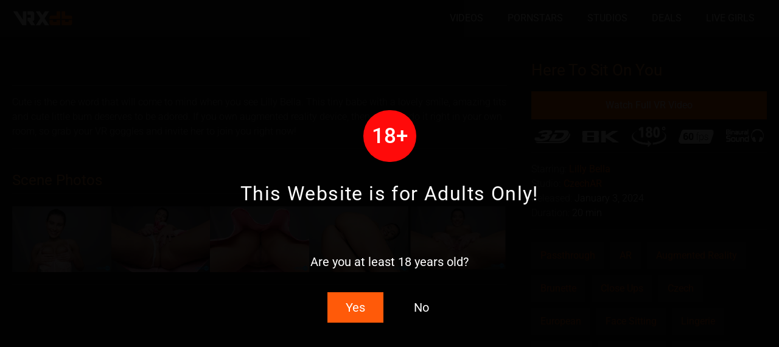

--- FILE ---
content_type: text/html; charset=UTF-8
request_url: https://vrxdb.com/vr-porn-videos/here-to-sit-on-you/
body_size: 38497
content:
<!doctype html>
<html lang="en-US">
<head>
	<meta charset="UTF-8">
	<meta name="viewport" content="width=device-width, initial-scale=1">
	<link rel="profile" href="https://gmpg.org/xfn/11">
	<meta name='robots' content='index, follow, max-image-preview:large, max-snippet:-1, max-video-preview:-1' />

	<!-- This site is optimized with the Yoast SEO plugin v26.7 - https://yoast.com/wordpress/plugins/seo/ -->
	<title>Here To Sit On You - VR Porn Videos | VRXdb</title>
	<meta name="description" content="Cute is the one word that will come to mind when you see Lilly Bella. This tiny babe with a lovely smile, amazing tits and cute little bum deserves to..." />
	<link rel="canonical" href="https://vrxdb.com/vr-porn-videos/here-to-sit-on-you/" />
	<meta property="og:locale" content="en_US" />
	<meta property="og:type" content="article" />
	<meta property="og:title" content="Here To Sit On You - VR Porn Videos | VRXdb" />
	<meta property="og:description" content="Cute is the one word that will come to mind when you see Lilly Bella. This tiny babe with a lovely smile, amazing tits and cute little bum deserves to..." />
	<meta property="og:url" content="https://vrxdb.com/vr-porn-videos/here-to-sit-on-you/" />
	<meta property="og:site_name" content="VR Porn Videos | VRXdb" />
	<meta property="article:modified_time" content="2025-04-12T17:07:34+00:00" />
	<meta property="og:image" content="https://vrxdb.b-cdn.net/wp-content/uploads/2024/01/Here-To-Sit-On-You.jpg" />
	<meta property="og:image:width" content="1000" />
	<meta property="og:image:height" content="500" />
	<meta property="og:image:type" content="image/jpeg" />
	<meta name="twitter:card" content="summary_large_image" />
	<meta name="twitter:label1" content="Est. reading time" />
	<meta name="twitter:data1" content="1 minute" />
	<script type="application/ld+json" class="yoast-schema-graph">{"@context":"https://schema.org","@graph":[{"@type":"WebPage","@id":"https://vrxdb.com/vr-porn-videos/here-to-sit-on-you/","url":"https://vrxdb.com/vr-porn-videos/here-to-sit-on-you/","name":"Here To Sit On You - VR Porn Videos | VRXdb","isPartOf":{"@id":"https://vrxdb.com/#website"},"primaryImageOfPage":{"@id":"https://vrxdb.com/vr-porn-videos/here-to-sit-on-you/#primaryimage"},"image":{"@id":"https://vrxdb.com/vr-porn-videos/here-to-sit-on-you/#primaryimage"},"thumbnailUrl":"https://vrxdb.b-cdn.net/wp-content/uploads/2024/01/Here-To-Sit-On-You.jpg","datePublished":"2024-01-03T18:04:00+00:00","dateModified":"2025-04-12T17:07:34+00:00","description":"Cute is the one word that will come to mind when you see Lilly Bella. This tiny babe with a lovely smile, amazing tits and cute little bum deserves to...","breadcrumb":{"@id":"https://vrxdb.com/vr-porn-videos/here-to-sit-on-you/#breadcrumb"},"inLanguage":"en-US","potentialAction":[{"@type":"ReadAction","target":["https://vrxdb.com/vr-porn-videos/here-to-sit-on-you/"]}]},{"@type":"ImageObject","inLanguage":"en-US","@id":"https://vrxdb.com/vr-porn-videos/here-to-sit-on-you/#primaryimage","url":"https://vrxdb.b-cdn.net/wp-content/uploads/2024/01/Here-To-Sit-On-You.jpg","contentUrl":"https://vrxdb.b-cdn.net/wp-content/uploads/2024/01/Here-To-Sit-On-You.jpg","width":1000,"height":500,"caption":"CzechAR - Here To Sit On You"},{"@type":"BreadcrumbList","@id":"https://vrxdb.com/vr-porn-videos/here-to-sit-on-you/#breadcrumb","itemListElement":[{"@type":"ListItem","position":1,"name":"Home","item":"https://vrxdb.com/"},{"@type":"ListItem","position":2,"name":"VR Porn Videos","item":"https://vrxdb.com/vr-porn-videos/"},{"@type":"ListItem","position":3,"name":"Here To Sit On You"}]},{"@type":"WebSite","@id":"https://vrxdb.com/#website","url":"https://vrxdb.com/","name":"VR Porn Videos | VRXdb","description":"Virtual Reality Porn Database","publisher":{"@id":"https://vrxdb.com/#organization"},"potentialAction":[{"@type":"SearchAction","target":{"@type":"EntryPoint","urlTemplate":"https://vrxdb.com/?s={search_term_string}"},"query-input":{"@type":"PropertyValueSpecification","valueRequired":true,"valueName":"search_term_string"}}],"inLanguage":"en-US"},{"@type":"Organization","@id":"https://vrxdb.com/#organization","name":"VRXdb","url":"https://vrxdb.com/","logo":{"@type":"ImageObject","inLanguage":"en-US","@id":"https://vrxdb.com/#/schema/logo/image/","url":"http://vrxdb.com/wp-content/uploads/2020/03/Logo-VRXDb.png","contentUrl":"http://vrxdb.com/wp-content/uploads/2020/03/Logo-VRXDb.png","width":545,"height":145,"caption":"VRXdb"},"image":{"@id":"https://vrxdb.com/#/schema/logo/image/"}}]}</script>
	<!-- / Yoast SEO plugin. -->


<link rel='dns-prefetch' href='//vrxdb.b-cdn.net' />
<link href='https://fonts.bunny.net' crossorigin rel='preconnect' />
<link href='https://vrxdb.b-cdn.net' rel='preconnect' />
<link rel='preconnect' href='https://fonts.bunny.net' />
<link rel="alternate" type="application/rss+xml" title="VR Porn Videos | VRXdb &raquo; Feed" href="https://vrxdb.com/feed/" />
<link rel="alternate" type="application/rss+xml" title="VR Porn Videos | VRXdb &raquo; Comments Feed" href="https://vrxdb.com/comments/feed/" />
<link rel="alternate" title="oEmbed (JSON)" type="application/json+oembed" href="https://vrxdb.com/wp-json/oembed/1.0/embed?url=https%3A%2F%2Fvrxdb.com%2Fvr-porn-videos%2Fhere-to-sit-on-you%2F" />
<link rel="alternate" title="oEmbed (XML)" type="text/xml+oembed" href="https://vrxdb.com/wp-json/oembed/1.0/embed?url=https%3A%2F%2Fvrxdb.com%2Fvr-porn-videos%2Fhere-to-sit-on-you%2F&#038;format=xml" />
<style id='wp-img-auto-sizes-contain-inline-css'>
img:is([sizes=auto i],[sizes^="auto," i]){contain-intrinsic-size:3000px 1500px}
/*# sourceURL=wp-img-auto-sizes-contain-inline-css */
</style>
<style id='wp-emoji-styles-inline-css'>

	img.wp-smiley, img.emoji {
		display: inline !important;
		border: none !important;
		box-shadow: none !important;
		height: 1em !important;
		width: 1em !important;
		margin: 0 0.07em !important;
		vertical-align: -0.1em !important;
		background: none !important;
		padding: 0 !important;
	}
/*# sourceURL=wp-emoji-styles-inline-css */
</style>
<link rel='stylesheet' id='wp-block-library-css' href='https://vrxdb.b-cdn.net/wp-includes/css/dist/block-library/style.min.css?ver=6.9' media='all' />
<link rel='stylesheet' id='jet-engine-frontend-css' href='https://vrxdb.b-cdn.net/wp-content/plugins/jet-engine/assets/css/frontend.css?ver=3.8.2.1' media='all' />
<style id='global-styles-inline-css'>
:root{--wp--preset--aspect-ratio--square: 1;--wp--preset--aspect-ratio--4-3: 4/3;--wp--preset--aspect-ratio--3-4: 3/4;--wp--preset--aspect-ratio--3-2: 3/2;--wp--preset--aspect-ratio--2-3: 2/3;--wp--preset--aspect-ratio--16-9: 16/9;--wp--preset--aspect-ratio--9-16: 9/16;--wp--preset--color--black: #000000;--wp--preset--color--cyan-bluish-gray: #abb8c3;--wp--preset--color--white: #ffffff;--wp--preset--color--pale-pink: #f78da7;--wp--preset--color--vivid-red: #cf2e2e;--wp--preset--color--luminous-vivid-orange: #ff6900;--wp--preset--color--luminous-vivid-amber: #fcb900;--wp--preset--color--light-green-cyan: #7bdcb5;--wp--preset--color--vivid-green-cyan: #00d084;--wp--preset--color--pale-cyan-blue: #8ed1fc;--wp--preset--color--vivid-cyan-blue: #0693e3;--wp--preset--color--vivid-purple: #9b51e0;--wp--preset--gradient--vivid-cyan-blue-to-vivid-purple: linear-gradient(135deg,rgb(6,147,227) 0%,rgb(155,81,224) 100%);--wp--preset--gradient--light-green-cyan-to-vivid-green-cyan: linear-gradient(135deg,rgb(122,220,180) 0%,rgb(0,208,130) 100%);--wp--preset--gradient--luminous-vivid-amber-to-luminous-vivid-orange: linear-gradient(135deg,rgb(252,185,0) 0%,rgb(255,105,0) 100%);--wp--preset--gradient--luminous-vivid-orange-to-vivid-red: linear-gradient(135deg,rgb(255,105,0) 0%,rgb(207,46,46) 100%);--wp--preset--gradient--very-light-gray-to-cyan-bluish-gray: linear-gradient(135deg,rgb(238,238,238) 0%,rgb(169,184,195) 100%);--wp--preset--gradient--cool-to-warm-spectrum: linear-gradient(135deg,rgb(74,234,220) 0%,rgb(151,120,209) 20%,rgb(207,42,186) 40%,rgb(238,44,130) 60%,rgb(251,105,98) 80%,rgb(254,248,76) 100%);--wp--preset--gradient--blush-light-purple: linear-gradient(135deg,rgb(255,206,236) 0%,rgb(152,150,240) 100%);--wp--preset--gradient--blush-bordeaux: linear-gradient(135deg,rgb(254,205,165) 0%,rgb(254,45,45) 50%,rgb(107,0,62) 100%);--wp--preset--gradient--luminous-dusk: linear-gradient(135deg,rgb(255,203,112) 0%,rgb(199,81,192) 50%,rgb(65,88,208) 100%);--wp--preset--gradient--pale-ocean: linear-gradient(135deg,rgb(255,245,203) 0%,rgb(182,227,212) 50%,rgb(51,167,181) 100%);--wp--preset--gradient--electric-grass: linear-gradient(135deg,rgb(202,248,128) 0%,rgb(113,206,126) 100%);--wp--preset--gradient--midnight: linear-gradient(135deg,rgb(2,3,129) 0%,rgb(40,116,252) 100%);--wp--preset--font-size--small: 13px;--wp--preset--font-size--medium: 20px;--wp--preset--font-size--large: 36px;--wp--preset--font-size--x-large: 42px;--wp--preset--spacing--20: 0.44rem;--wp--preset--spacing--30: 0.67rem;--wp--preset--spacing--40: 1rem;--wp--preset--spacing--50: 1.5rem;--wp--preset--spacing--60: 2.25rem;--wp--preset--spacing--70: 3.38rem;--wp--preset--spacing--80: 5.06rem;--wp--preset--shadow--natural: 6px 6px 9px rgba(0, 0, 0, 0.2);--wp--preset--shadow--deep: 12px 12px 50px rgba(0, 0, 0, 0.4);--wp--preset--shadow--sharp: 6px 6px 0px rgba(0, 0, 0, 0.2);--wp--preset--shadow--outlined: 6px 6px 0px -3px rgb(255, 255, 255), 6px 6px rgb(0, 0, 0);--wp--preset--shadow--crisp: 6px 6px 0px rgb(0, 0, 0);}:root { --wp--style--global--content-size: 800px;--wp--style--global--wide-size: 1200px; }:where(body) { margin: 0; }.wp-site-blocks > .alignleft { float: left; margin-right: 2em; }.wp-site-blocks > .alignright { float: right; margin-left: 2em; }.wp-site-blocks > .aligncenter { justify-content: center; margin-left: auto; margin-right: auto; }:where(.wp-site-blocks) > * { margin-block-start: 24px; margin-block-end: 0; }:where(.wp-site-blocks) > :first-child { margin-block-start: 0; }:where(.wp-site-blocks) > :last-child { margin-block-end: 0; }:root { --wp--style--block-gap: 24px; }:root :where(.is-layout-flow) > :first-child{margin-block-start: 0;}:root :where(.is-layout-flow) > :last-child{margin-block-end: 0;}:root :where(.is-layout-flow) > *{margin-block-start: 24px;margin-block-end: 0;}:root :where(.is-layout-constrained) > :first-child{margin-block-start: 0;}:root :where(.is-layout-constrained) > :last-child{margin-block-end: 0;}:root :where(.is-layout-constrained) > *{margin-block-start: 24px;margin-block-end: 0;}:root :where(.is-layout-flex){gap: 24px;}:root :where(.is-layout-grid){gap: 24px;}.is-layout-flow > .alignleft{float: left;margin-inline-start: 0;margin-inline-end: 2em;}.is-layout-flow > .alignright{float: right;margin-inline-start: 2em;margin-inline-end: 0;}.is-layout-flow > .aligncenter{margin-left: auto !important;margin-right: auto !important;}.is-layout-constrained > .alignleft{float: left;margin-inline-start: 0;margin-inline-end: 2em;}.is-layout-constrained > .alignright{float: right;margin-inline-start: 2em;margin-inline-end: 0;}.is-layout-constrained > .aligncenter{margin-left: auto !important;margin-right: auto !important;}.is-layout-constrained > :where(:not(.alignleft):not(.alignright):not(.alignfull)){max-width: var(--wp--style--global--content-size);margin-left: auto !important;margin-right: auto !important;}.is-layout-constrained > .alignwide{max-width: var(--wp--style--global--wide-size);}body .is-layout-flex{display: flex;}.is-layout-flex{flex-wrap: wrap;align-items: center;}.is-layout-flex > :is(*, div){margin: 0;}body .is-layout-grid{display: grid;}.is-layout-grid > :is(*, div){margin: 0;}body{padding-top: 0px;padding-right: 0px;padding-bottom: 0px;padding-left: 0px;}a:where(:not(.wp-element-button)){text-decoration: underline;}:root :where(.wp-element-button, .wp-block-button__link){background-color: #32373c;border-width: 0;color: #fff;font-family: inherit;font-size: inherit;font-style: inherit;font-weight: inherit;letter-spacing: inherit;line-height: inherit;padding-top: calc(0.667em + 2px);padding-right: calc(1.333em + 2px);padding-bottom: calc(0.667em + 2px);padding-left: calc(1.333em + 2px);text-decoration: none;text-transform: inherit;}.has-black-color{color: var(--wp--preset--color--black) !important;}.has-cyan-bluish-gray-color{color: var(--wp--preset--color--cyan-bluish-gray) !important;}.has-white-color{color: var(--wp--preset--color--white) !important;}.has-pale-pink-color{color: var(--wp--preset--color--pale-pink) !important;}.has-vivid-red-color{color: var(--wp--preset--color--vivid-red) !important;}.has-luminous-vivid-orange-color{color: var(--wp--preset--color--luminous-vivid-orange) !important;}.has-luminous-vivid-amber-color{color: var(--wp--preset--color--luminous-vivid-amber) !important;}.has-light-green-cyan-color{color: var(--wp--preset--color--light-green-cyan) !important;}.has-vivid-green-cyan-color{color: var(--wp--preset--color--vivid-green-cyan) !important;}.has-pale-cyan-blue-color{color: var(--wp--preset--color--pale-cyan-blue) !important;}.has-vivid-cyan-blue-color{color: var(--wp--preset--color--vivid-cyan-blue) !important;}.has-vivid-purple-color{color: var(--wp--preset--color--vivid-purple) !important;}.has-black-background-color{background-color: var(--wp--preset--color--black) !important;}.has-cyan-bluish-gray-background-color{background-color: var(--wp--preset--color--cyan-bluish-gray) !important;}.has-white-background-color{background-color: var(--wp--preset--color--white) !important;}.has-pale-pink-background-color{background-color: var(--wp--preset--color--pale-pink) !important;}.has-vivid-red-background-color{background-color: var(--wp--preset--color--vivid-red) !important;}.has-luminous-vivid-orange-background-color{background-color: var(--wp--preset--color--luminous-vivid-orange) !important;}.has-luminous-vivid-amber-background-color{background-color: var(--wp--preset--color--luminous-vivid-amber) !important;}.has-light-green-cyan-background-color{background-color: var(--wp--preset--color--light-green-cyan) !important;}.has-vivid-green-cyan-background-color{background-color: var(--wp--preset--color--vivid-green-cyan) !important;}.has-pale-cyan-blue-background-color{background-color: var(--wp--preset--color--pale-cyan-blue) !important;}.has-vivid-cyan-blue-background-color{background-color: var(--wp--preset--color--vivid-cyan-blue) !important;}.has-vivid-purple-background-color{background-color: var(--wp--preset--color--vivid-purple) !important;}.has-black-border-color{border-color: var(--wp--preset--color--black) !important;}.has-cyan-bluish-gray-border-color{border-color: var(--wp--preset--color--cyan-bluish-gray) !important;}.has-white-border-color{border-color: var(--wp--preset--color--white) !important;}.has-pale-pink-border-color{border-color: var(--wp--preset--color--pale-pink) !important;}.has-vivid-red-border-color{border-color: var(--wp--preset--color--vivid-red) !important;}.has-luminous-vivid-orange-border-color{border-color: var(--wp--preset--color--luminous-vivid-orange) !important;}.has-luminous-vivid-amber-border-color{border-color: var(--wp--preset--color--luminous-vivid-amber) !important;}.has-light-green-cyan-border-color{border-color: var(--wp--preset--color--light-green-cyan) !important;}.has-vivid-green-cyan-border-color{border-color: var(--wp--preset--color--vivid-green-cyan) !important;}.has-pale-cyan-blue-border-color{border-color: var(--wp--preset--color--pale-cyan-blue) !important;}.has-vivid-cyan-blue-border-color{border-color: var(--wp--preset--color--vivid-cyan-blue) !important;}.has-vivid-purple-border-color{border-color: var(--wp--preset--color--vivid-purple) !important;}.has-vivid-cyan-blue-to-vivid-purple-gradient-background{background: var(--wp--preset--gradient--vivid-cyan-blue-to-vivid-purple) !important;}.has-light-green-cyan-to-vivid-green-cyan-gradient-background{background: var(--wp--preset--gradient--light-green-cyan-to-vivid-green-cyan) !important;}.has-luminous-vivid-amber-to-luminous-vivid-orange-gradient-background{background: var(--wp--preset--gradient--luminous-vivid-amber-to-luminous-vivid-orange) !important;}.has-luminous-vivid-orange-to-vivid-red-gradient-background{background: var(--wp--preset--gradient--luminous-vivid-orange-to-vivid-red) !important;}.has-very-light-gray-to-cyan-bluish-gray-gradient-background{background: var(--wp--preset--gradient--very-light-gray-to-cyan-bluish-gray) !important;}.has-cool-to-warm-spectrum-gradient-background{background: var(--wp--preset--gradient--cool-to-warm-spectrum) !important;}.has-blush-light-purple-gradient-background{background: var(--wp--preset--gradient--blush-light-purple) !important;}.has-blush-bordeaux-gradient-background{background: var(--wp--preset--gradient--blush-bordeaux) !important;}.has-luminous-dusk-gradient-background{background: var(--wp--preset--gradient--luminous-dusk) !important;}.has-pale-ocean-gradient-background{background: var(--wp--preset--gradient--pale-ocean) !important;}.has-electric-grass-gradient-background{background: var(--wp--preset--gradient--electric-grass) !important;}.has-midnight-gradient-background{background: var(--wp--preset--gradient--midnight) !important;}.has-small-font-size{font-size: var(--wp--preset--font-size--small) !important;}.has-medium-font-size{font-size: var(--wp--preset--font-size--medium) !important;}.has-large-font-size{font-size: var(--wp--preset--font-size--large) !important;}.has-x-large-font-size{font-size: var(--wp--preset--font-size--x-large) !important;}
:root :where(.wp-block-pullquote){font-size: 1.5em;line-height: 1.6;}
/*# sourceURL=global-styles-inline-css */
</style>
<link rel='stylesheet' id='hello-elementor-css' href='https://vrxdb.b-cdn.net/wp-content/themes/hello-elementor/assets/css/reset.css?ver=3.4.5' media='all' />
<link rel='stylesheet' id='hello-elementor-theme-style-css' href='https://vrxdb.b-cdn.net/wp-content/themes/hello-elementor/assets/css/theme.css?ver=3.4.5' media='all' />
<link rel='stylesheet' id='hello-elementor-header-footer-css' href='https://vrxdb.b-cdn.net/wp-content/themes/hello-elementor/assets/css/header-footer.css?ver=3.4.5' media='all' />
<link rel='stylesheet' id='elementor-frontend-css' href='https://vrxdb.b-cdn.net/wp-content/plugins/elementor/assets/css/frontend.min.css?ver=3.34.1' media='all' />
<link rel='stylesheet' id='elementor-post-31411-css' href='https://vrxdb.b-cdn.net/wp-content/uploads/elementor/css/post-31411.css?ver=1768417272' media='all' />
<link rel='stylesheet' id='widget-image-css' href='https://vrxdb.b-cdn.net/wp-content/plugins/elementor/assets/css/widget-image.min.css?ver=3.34.1' media='all' />
<link rel='stylesheet' id='widget-nav-menu-css' href='https://vrxdb.b-cdn.net/wp-content/plugins/elementor-pro/assets/css/widget-nav-menu.min.css?ver=3.34.0' media='all' />
<link rel='stylesheet' id='e-sticky-css' href='https://vrxdb.b-cdn.net/wp-content/plugins/elementor-pro/assets/css/modules/sticky.min.css?ver=3.34.0' media='all' />
<link rel='stylesheet' id='widget-divider-css' href='https://vrxdb.b-cdn.net/wp-content/plugins/elementor/assets/css/widget-divider.min.css?ver=3.34.1' media='all' />
<link rel='stylesheet' id='widget-heading-css' href='https://vrxdb.b-cdn.net/wp-content/plugins/elementor/assets/css/widget-heading.min.css?ver=3.34.1' media='all' />
<link rel='stylesheet' id='swiper-css' href='https://vrxdb.b-cdn.net/wp-content/plugins/elementor/assets/lib/swiper/v8/css/swiper.min.css?ver=8.4.5' media='all' />
<link rel='stylesheet' id='e-swiper-css' href='https://vrxdb.b-cdn.net/wp-content/plugins/elementor/assets/css/conditionals/e-swiper.min.css?ver=3.34.1' media='all' />
<link rel='stylesheet' id='widget-gallery-css' href='https://vrxdb.b-cdn.net/wp-content/plugins/elementor-pro/assets/css/widget-gallery.min.css?ver=3.34.0' media='all' />
<link rel='stylesheet' id='elementor-gallery-css' href='https://vrxdb.b-cdn.net/wp-content/plugins/elementor/assets/lib/e-gallery/css/e-gallery.min.css?ver=1.2.0' media='all' />
<link rel='stylesheet' id='e-transitions-css' href='https://vrxdb.b-cdn.net/wp-content/plugins/elementor-pro/assets/css/conditionals/transitions.min.css?ver=3.34.0' media='all' />
<link rel='stylesheet' id='widget-spacer-css' href='https://vrxdb.b-cdn.net/wp-content/plugins/elementor/assets/css/widget-spacer.min.css?ver=3.34.1' media='all' />
<link rel='stylesheet' id='e-animation-slideInUp-css' href='https://vrxdb.b-cdn.net/wp-content/plugins/elementor/assets/lib/animations/styles/slideInUp.min.css?ver=3.34.1' media='all' />
<link rel='stylesheet' id='e-popup-css' href='https://vrxdb.b-cdn.net/wp-content/plugins/elementor-pro/assets/css/conditionals/popup.min.css?ver=3.34.0' media='all' />
<link rel='stylesheet' id='jet-blog-css' href='https://vrxdb.b-cdn.net/wp-content/plugins/jet-blog/assets/css/jet-blog.css?ver=2.4.8' media='all' />
<link rel='stylesheet' id='font-awesome-5-all-css' href='https://vrxdb.b-cdn.net/wp-content/plugins/elementor/assets/lib/font-awesome/css/all.min.css?ver=3.34.1' media='all' />
<link rel='stylesheet' id='font-awesome-4-shim-css' href='https://vrxdb.b-cdn.net/wp-content/plugins/elementor/assets/lib/font-awesome/css/v4-shims.min.css?ver=3.34.1' media='all' />
<link rel='stylesheet' id='elementor-post-562-css' href='https://vrxdb.b-cdn.net/wp-content/uploads/elementor/css/post-562.css?ver=1768417272' media='all' />
<link rel='stylesheet' id='elementor-post-821-css' href='https://vrxdb.b-cdn.net/wp-content/uploads/elementor/css/post-821.css?ver=1768417272' media='all' />
<link rel='stylesheet' id='elementor-post-24116-css' href='https://vrxdb.b-cdn.net/wp-content/uploads/elementor/css/post-24116.css?ver=1768417272' media='all' />
<link rel='stylesheet' id='elementor-post-196-css' href='https://vrxdb.b-cdn.net/wp-content/uploads/elementor/css/post-196.css?ver=1768417272' media='all' />
<link rel='stylesheet' id='elementor-post-965-css' href='https://vrxdb.b-cdn.net/wp-content/uploads/elementor/css/post-965.css?ver=1768417272' media='all' />
<link rel='stylesheet' id='elementor-post-954-css' href='https://vrxdb.b-cdn.net/wp-content/uploads/elementor/css/post-954.css?ver=1768417273' media='all' />
<link rel='stylesheet' id='elementor-gf-local-roboto-css' href='https://vrxdb.b-cdn.net/wp-content/uploads/elementor/google-fonts/css/roboto.css?ver=1742241238' media='all' />
<link rel='stylesheet' id='elementor-gf-local-robotoslab-css' href='https://vrxdb.b-cdn.net/wp-content/uploads/elementor/google-fonts/css/robotoslab.css?ver=1742241260' media='all' />
<script src="https://vrxdb.b-cdn.net/wp-includes/js/jquery/jquery.min.js?ver=3.7.1" id="jquery-core-js"></script>
<script src="https://vrxdb.b-cdn.net/wp-includes/js/jquery/jquery-migrate.min.js?ver=3.4.1" id="jquery-migrate-js"></script>
<script src="https://vrxdb.b-cdn.net/wp-content/plugins/elementor/assets/lib/font-awesome/js/v4-shims.min.js?ver=3.34.1" id="font-awesome-4-shim-js"></script>
<link rel="https://api.w.org/" href="https://vrxdb.com/wp-json/" /><link rel="alternate" title="JSON" type="application/json" href="https://vrxdb.com/wp-json/wp/v2/vr_porn_videos/76846" /><link rel="EditURI" type="application/rsd+xml" title="RSD" href="https://vrxdb.com/xmlrpc.php?rsd" />
<meta name="generator" content="WordPress 6.9" />
<link rel='shortlink' href='https://vrxdb.com/?p=76846' />
<meta name="theme-color" content="#212121" />
<!-- Global site tag (gtag.js) - Google Analytics -->
<script async src="https://www.googletagmanager.com/gtag/js?id=G-ZTNTCFEVK1"></script>
<script>
  window.dataLayer = window.dataLayer || [];
  function gtag(){dataLayer.push(arguments);}
  gtag('js', new Date());

  gtag('config', 'G-ZTNTCFEVK1');
</script>
<meta name="dl8-customization-primary-color" content="#ff5a09">
<meta name="dl8-customization-secondary-color" content="#121212">
<meta name="clckd" content="a6aa3c04d698674c8398c6085ab48964" />
<meta name="RATING" content="RTA-5042-1996-1400-1577-RTA" />
<meta name="generator" content="Elementor 3.34.1; features: e_font_icon_svg, additional_custom_breakpoints; settings: css_print_method-external, google_font-enabled, font_display-auto">
			<style>
				.e-con.e-parent:nth-of-type(n+4):not(.e-lazyloaded):not(.e-no-lazyload),
				.e-con.e-parent:nth-of-type(n+4):not(.e-lazyloaded):not(.e-no-lazyload) * {
					background-image: none !important;
				}
				@media screen and (max-height: 1024px) {
					.e-con.e-parent:nth-of-type(n+3):not(.e-lazyloaded):not(.e-no-lazyload),
					.e-con.e-parent:nth-of-type(n+3):not(.e-lazyloaded):not(.e-no-lazyload) * {
						background-image: none !important;
					}
				}
				@media screen and (max-height: 640px) {
					.e-con.e-parent:nth-of-type(n+2):not(.e-lazyloaded):not(.e-no-lazyload),
					.e-con.e-parent:nth-of-type(n+2):not(.e-lazyloaded):not(.e-no-lazyload) * {
						background-image: none !important;
					}
				}
			</style>
			<link rel="icon" href="https://vrxdb.b-cdn.net/wp-content/uploads/2024/06/cropped-Icon-VRXdb-32x32.png" sizes="32x32" />
<link rel="icon" href="https://vrxdb.b-cdn.net/wp-content/uploads/2024/06/cropped-Icon-VRXdb-192x192.png" sizes="192x192" />
<link rel="apple-touch-icon" href="https://vrxdb.b-cdn.net/wp-content/uploads/2024/06/cropped-Icon-VRXdb-180x180.png" />
<meta name="msapplication-TileImage" content="https://vrxdb.b-cdn.net/wp-content/uploads/2024/06/cropped-Icon-VRXdb-270x270.png" />
<noscript><style id="rocket-lazyload-nojs-css">.rll-youtube-player, [data-lazy-src]{display:none !important;}</style></noscript><meta name="generator" content="WP Rocket 3.20.3" data-wpr-features="wpr_lazyload_images wpr_lazyload_iframes wpr_preload_links wpr_desktop" /></head>
<body class="wp-singular vr_porn_videos-template-default single single-vr_porn_videos postid-76846 wp-custom-logo wp-embed-responsive wp-theme-hello-elementor hello-elementor-default elementor-default elementor-kit-31411 elementor-page-24116">


<a class="skip-link screen-reader-text" href="#content">Skip to content</a>

		<header data-rocket-location-hash="c7a506ca7dfc536a99c9e293b80b000f" data-elementor-type="header" data-elementor-id="562" class="elementor elementor-562 elementor-location-header" data-elementor-post-type="elementor_library">
					<section class="elementor-section elementor-top-section elementor-element elementor-element-8b6ba2d elementor-section-height-min-height elementor-section-content-middle elementor-section-boxed elementor-section-height-default elementor-section-items-middle" data-id="8b6ba2d" data-element_type="section" data-settings="{&quot;background_background&quot;:&quot;classic&quot;,&quot;sticky&quot;:&quot;top&quot;,&quot;sticky_on&quot;:[&quot;desktop&quot;,&quot;tablet&quot;,&quot;mobile&quot;],&quot;sticky_offset&quot;:0,&quot;sticky_effects_offset&quot;:0,&quot;sticky_anchor_link_offset&quot;:0}">
						<div data-rocket-location-hash="0b3376bad69c5a64f5d59c7096455786" class="elementor-container elementor-column-gap-no">
					<div class="elementor-column elementor-col-33 elementor-top-column elementor-element elementor-element-9576837" data-id="9576837" data-element_type="column">
			<div class="elementor-widget-wrap elementor-element-populated">
						<div class="elementor-element elementor-element-523175a elementor-widget elementor-widget-theme-site-logo elementor-widget-image" data-id="523175a" data-element_type="widget" data-widget_type="theme-site-logo.default">
											<a href="https://vrxdb.com">
			<img fetchpriority="high" width="545" height="145" src="data:image/svg+xml,%3Csvg%20xmlns='http://www.w3.org/2000/svg'%20viewBox='0%200%20545%20145'%3E%3C/svg%3E" class="attachment-full size-full wp-image-11135" alt="Logo VRXdb" data-lazy-srcset="https://vrxdb.b-cdn.net/wp-content/uploads/2020/03/Logo-VRXDb.png 545w, https://vrxdb.b-cdn.net/wp-content/uploads/2020/03/Logo-VRXDb-300x80.png 300w" data-lazy-sizes="(max-width: 545px) 100vw, 545px" data-lazy-src="https://vrxdb.b-cdn.net/wp-content/uploads/2020/03/Logo-VRXDb.png" /><noscript><img fetchpriority="high" width="545" height="145" src="https://vrxdb.b-cdn.net/wp-content/uploads/2020/03/Logo-VRXDb.png" class="attachment-full size-full wp-image-11135" alt="Logo VRXdb" srcset="https://vrxdb.b-cdn.net/wp-content/uploads/2020/03/Logo-VRXDb.png 545w, https://vrxdb.b-cdn.net/wp-content/uploads/2020/03/Logo-VRXDb-300x80.png 300w" sizes="(max-width: 545px) 100vw, 545px" /></noscript>				</a>
											</div>
					</div>
		</div>
				<div class="elementor-column elementor-col-66 elementor-top-column elementor-element elementor-element-affbff3" data-id="affbff3" data-element_type="column">
			<div class="elementor-widget-wrap elementor-element-populated">
						<div class="elementor-element elementor-element-aa294fa elementor-nav-menu__align-end elementor-nav-menu--stretch elementor-nav-menu__text-align-center elementor-nav-menu--dropdown-tablet elementor-nav-menu--toggle elementor-nav-menu--burger elementor-widget elementor-widget-nav-menu" data-id="aa294fa" data-element_type="widget" data-settings="{&quot;full_width&quot;:&quot;stretch&quot;,&quot;layout&quot;:&quot;horizontal&quot;,&quot;submenu_icon&quot;:{&quot;value&quot;:&quot;&lt;svg aria-hidden=\&quot;true\&quot; class=\&quot;e-font-icon-svg e-fas-caret-down\&quot; viewBox=\&quot;0 0 320 512\&quot; xmlns=\&quot;http:\/\/www.w3.org\/2000\/svg\&quot;&gt;&lt;path d=\&quot;M31.3 192h257.3c17.8 0 26.7 21.5 14.1 34.1L174.1 354.8c-7.8 7.8-20.5 7.8-28.3 0L17.2 226.1C4.6 213.5 13.5 192 31.3 192z\&quot;&gt;&lt;\/path&gt;&lt;\/svg&gt;&quot;,&quot;library&quot;:&quot;fa-solid&quot;},&quot;toggle&quot;:&quot;burger&quot;}" data-widget_type="nav-menu.default">
								<nav aria-label="Menu" class="elementor-nav-menu--main elementor-nav-menu__container elementor-nav-menu--layout-horizontal e--pointer-none">
				<ul id="menu-1-aa294fa" class="elementor-nav-menu"><li class="menu-item menu-item-type-post_type_archive menu-item-object-vr_porn_videos menu-item-58086"><a href="https://vrxdb.com/vr-porn-videos/" class="elementor-item">Videos</a></li>
<li class="menu-item menu-item-type-post_type_archive menu-item-object-vr_pornstars menu-item-58087"><a href="https://vrxdb.com/vr-pornstars/" class="elementor-item">Pornstars</a></li>
<li class="menu-item menu-item-type-post_type menu-item-object-page menu-item-30914"><a href="https://vrxdb.com/vr-studios/" class="elementor-item">Studios</a></li>
<li class="menu-item menu-item-type-post_type menu-item-object-page menu-item-93578"><a href="https://vrxdb.com/vr-porn-deals/" class="elementor-item">Deals</a></li>
<li class="menu-item menu-item-type-post_type menu-item-object-page menu-item-32363"><a href="https://vrxdb.com/vr-live-cams/" class="elementor-item">Live Girls</a></li>
</ul>			</nav>
					<div class="elementor-menu-toggle" role="button" tabindex="0" aria-label="Menu Toggle" aria-expanded="false">
			<svg aria-hidden="true" role="presentation" class="elementor-menu-toggle__icon--open e-font-icon-svg e-eicon-menu-bar" viewBox="0 0 1000 1000" xmlns="http://www.w3.org/2000/svg"><path d="M104 333H896C929 333 958 304 958 271S929 208 896 208H104C71 208 42 237 42 271S71 333 104 333ZM104 583H896C929 583 958 554 958 521S929 458 896 458H104C71 458 42 487 42 521S71 583 104 583ZM104 833H896C929 833 958 804 958 771S929 708 896 708H104C71 708 42 737 42 771S71 833 104 833Z"></path></svg><svg aria-hidden="true" role="presentation" class="elementor-menu-toggle__icon--close e-font-icon-svg e-eicon-close" viewBox="0 0 1000 1000" xmlns="http://www.w3.org/2000/svg"><path d="M742 167L500 408 258 167C246 154 233 150 217 150 196 150 179 158 167 167 154 179 150 196 150 212 150 229 154 242 171 254L408 500 167 742C138 771 138 800 167 829 196 858 225 858 254 829L496 587 738 829C750 842 767 846 783 846 800 846 817 842 829 829 842 817 846 804 846 783 846 767 842 750 829 737L588 500 833 258C863 229 863 200 833 171 804 137 775 137 742 167Z"></path></svg>		</div>
					<nav class="elementor-nav-menu--dropdown elementor-nav-menu__container" aria-hidden="true">
				<ul id="menu-2-aa294fa" class="elementor-nav-menu"><li class="menu-item menu-item-type-post_type_archive menu-item-object-vr_porn_videos menu-item-58086"><a href="https://vrxdb.com/vr-porn-videos/" class="elementor-item" tabindex="-1">Videos</a></li>
<li class="menu-item menu-item-type-post_type_archive menu-item-object-vr_pornstars menu-item-58087"><a href="https://vrxdb.com/vr-pornstars/" class="elementor-item" tabindex="-1">Pornstars</a></li>
<li class="menu-item menu-item-type-post_type menu-item-object-page menu-item-30914"><a href="https://vrxdb.com/vr-studios/" class="elementor-item" tabindex="-1">Studios</a></li>
<li class="menu-item menu-item-type-post_type menu-item-object-page menu-item-93578"><a href="https://vrxdb.com/vr-porn-deals/" class="elementor-item" tabindex="-1">Deals</a></li>
<li class="menu-item menu-item-type-post_type menu-item-object-page menu-item-32363"><a href="https://vrxdb.com/vr-live-cams/" class="elementor-item" tabindex="-1">Live Girls</a></li>
</ul>			</nav>
						</div>
					</div>
		</div>
					</div>
		</section>
				</header>
				<div data-rocket-location-hash="ea8fd36e902cbd4e8918f3eb0edb6931" data-elementor-type="single" data-elementor-id="24116" class="elementor elementor-24116 elementor-location-single post-76846 vr_porn_videos type-vr_porn_videos status-publish has-post-thumbnail hentry vr_porn_studios-czechar video_categories-ar video_categories-augmented-reality video_categories-brunette video_categories-close-ups video_categories-czech video_categories-european video_categories-face-sitting video_categories-lingerie video_categories-long-hair video_categories-natural-tits video_categories-passthrough video_categories-piercings video_categories-pov video_categories-solo video_categories-teasing video_categories-teen video_categories-trimmed-pussy video_categories-upskirt video_categories-wet" data-elementor-post-type="elementor_library">
					<section class="elementor-section elementor-top-section elementor-element elementor-element-510ca35d elementor-section-boxed elementor-section-height-default elementor-section-height-default" data-id="510ca35d" data-element_type="section" data-settings="{&quot;background_background&quot;:&quot;classic&quot;}">
						<div data-rocket-location-hash="dd50c2de822cad00044f256df793a89f" class="elementor-container elementor-column-gap-wide">
					<div class="elementor-column elementor-col-66 elementor-top-column elementor-element elementor-element-5e6e5383" data-id="5e6e5383" data-element_type="column" data-settings="{&quot;background_background&quot;:&quot;classic&quot;}">
			<div class="elementor-widget-wrap elementor-element-populated">
						<div class="elementor-element elementor-element-f11c04a elementor-align-right elementor-widget__width-auto elementor-absolute elementor-widget elementor-widget-button" data-id="f11c04a" data-element_type="widget" data-settings="{&quot;_position&quot;:&quot;absolute&quot;}" data-widget_type="button.default">
										<a class="elementor-button elementor-button-link elementor-size-sm" href="https://join.czechar.com/track/NjY3LjUuMTUuMTcuMC4wLjAuMC4w" target="_blank" rel="nofollow">
						<span class="elementor-button-content-wrapper">
									<span class="elementor-button-text">l</span>
					</span>
					</a>
								</div>
				<div class="elementor-element elementor-element-7f2a13b8 elementor-widget-mobile__width-inherit elementor-widget elementor-widget-theme-post-content" data-id="7f2a13b8" data-element_type="widget" data-widget_type="theme-post-content.default">
					<dl8-video title="Here To Sit On You" poster="https://www.czechar.com/category/2143-here-to-sit-on-you-004-car/004-czechar-gallery-09.jpg"
format="STEREO_180_LR" display-mode="inline" width="100%"
cors-fallback-url="https://trailers.czechvr.com/playerczech.html?format=STEREO_180_LR&amp;
main_title=Here To Sit On You&amp;poster_image=https://www.czechar.com/category/2143-here-to-sit-on-you-004-car/004-czechar-gallery-09.jpg&amp;
url_0=https://trailers.czechvr.com/czechar/videos/download/004/004-czechar-3d-1920x960-30fps-smartphone_lq-trailer-1.mp4?disposition=attachment&amp;title_0=Mobile LQ&amp;
url_1=https://trailers.czechvr.com/czechar/videos/download/004/004-czechar-3d-2160x1080-60fps-smartphone_hq-trailer-1.mp4?disposition=attachment&amp;title_1=Mobile HQ&amp;
url_2=https://trailers.czechvr.com/czechar/videos/download/004/004-czechar-3d-2880x1440-60fps-trailer-1_psvr_180_sbs.mp4?disposition=attachment&amp;title_2=PSVR&amp;
url_3=https://trailers.czechvr.com/czechar/videos/download/004/004-czechar-3d-3840x1920-60fps-gearvr-trailer-1_180x180_3dh.mp4?disposition=attachment&amp;title_3=Gear VR / Daydream&amp;
url_4=https://trailers.czechvr.com/czechar/videos/download/004/004-czechar-3d-3840x1920-60fps-oculusrift-trailer-1.mp4?disposition=attachment&amp;title_4=Oculus Rift (S) / HTC Vive"><source src="https://trailers.czechvr.com/czechar/videos/download/004/004-czechar-3d-1920x960-30fps-smartphone_lq-trailer-1.mp4?disposition=attachment" type="video/mp4" quality="Mobile LQ"><source src="https://trailers.czechvr.com/czechar/videos/download/004/004-czechar-3d-2160x1080-60fps-smartphone_hq-trailer-1.mp4?disposition=attachment" type="video/mp4" quality="Mobile HQ"><source src="https://trailers.czechvr.com/czechar/videos/download/004/004-czechar-3d-2880x1440-60fps-trailer-1_psvr_180_sbs.mp4?disposition=attachment" type="video/mp4" quality="PSVR"><source src="https://trailers.czechvr.com/czechar/videos/download/004/004-czechar-3d-3840x1920-60fps-gearvr-trailer-1_180x180_3dh.mp4?disposition=attachment" type="video/mp4" quality="Gear VR / Daydream"><source src="https://trailers.czechvr.com/czechar/videos/download/004/004-czechar-3d-3840x1920-60fps-oculusrift-trailer-1.mp4?disposition=attachment" type="video/mp4" quality="Oculus Rift (S) / HTC Vive"></dl8-video>
				</div>
				<section class="elementor-section elementor-inner-section elementor-element elementor-element-1d720ec7 elementor-hidden-tablet elementor-hidden-mobile elementor-section-boxed elementor-section-height-default elementor-section-height-default" data-id="1d720ec7" data-element_type="section">
						<div class="elementor-container elementor-column-gap-no">
					<div class="elementor-column elementor-col-100 elementor-inner-column elementor-element elementor-element-1c2b39d9" data-id="1c2b39d9" data-element_type="column">
			<div class="elementor-widget-wrap elementor-element-populated">
						<div class="elementor-element elementor-element-7293b246 jedv-enabled--yes elementor-widget-divider--view-line elementor-widget elementor-widget-divider" data-id="7293b246" data-element_type="widget" data-widget_type="divider.default">
							<div class="elementor-divider">
			<span class="elementor-divider-separator">
						</span>
		</div>
						</div>
				<div class="elementor-element elementor-element-520671f1 elementor-widget elementor-widget-jet-listing-dynamic-field" data-id="520671f1" data-element_type="widget" data-widget_type="jet-listing-dynamic-field.default">
					<div class="jet-listing jet-listing-dynamic-field display-inline"><div class="jet-listing-dynamic-field__inline-wrap"><div class="jet-listing-dynamic-field__content" >Cute is the one word that will come to mind when you see Lilly Bella. This tiny babe with a lovely smile, amazing tits and cute little bum deserves to be adored. If you own augmented reality device, then you can do it right in your own room, so grab your VR goggles and invite her to join you right now!</div></div></div>				</div>
				<div class="elementor-element elementor-element-6ace189b jedv-enabled--yes elementor-widget-divider--view-line elementor-widget elementor-widget-divider" data-id="6ace189b" data-element_type="widget" data-widget_type="divider.default">
							<div class="elementor-divider">
			<span class="elementor-divider-separator">
						</span>
		</div>
						</div>
				<div class="elementor-element elementor-element-262d399e jedv-enabled--yes elementor-widget elementor-widget-heading" data-id="262d399e" data-element_type="widget" data-widget_type="heading.default">
					<h3 class="elementor-heading-title elementor-size-default">Scene Photos</h3>				</div>
				<div class="elementor-element elementor-element-67c700a6 jedv-enabled--yes elementor-widget-divider--view-line elementor-widget elementor-widget-divider" data-id="67c700a6" data-element_type="widget" data-widget_type="divider.default">
							<div class="elementor-divider">
			<span class="elementor-divider-separator">
						</span>
		</div>
						</div>
				<div class="elementor-element elementor-element-306e1d1d elementor-widget elementor-widget-gallery" data-id="306e1d1d" data-element_type="widget" data-settings="{&quot;columns&quot;:5,&quot;columns_tablet&quot;:5,&quot;columns_mobile&quot;:5,&quot;gap&quot;:{&quot;unit&quot;:&quot;px&quot;,&quot;size&quot;:0,&quot;sizes&quot;:[]},&quot;gap_tablet&quot;:{&quot;unit&quot;:&quot;px&quot;,&quot;size&quot;:0,&quot;sizes&quot;:[]},&quot;gap_mobile&quot;:{&quot;unit&quot;:&quot;px&quot;,&quot;size&quot;:0,&quot;sizes&quot;:[]},&quot;image_hover_animation&quot;:&quot;grow&quot;,&quot;lazyload&quot;:&quot;yes&quot;,&quot;gallery_layout&quot;:&quot;grid&quot;,&quot;link_to&quot;:&quot;file&quot;,&quot;aspect_ratio&quot;:&quot;3:2&quot;,&quot;overlay_background&quot;:&quot;yes&quot;,&quot;content_hover_animation&quot;:&quot;fade-in&quot;}" data-widget_type="gallery.default">
							<div class="elementor-gallery__container">
							<a class="e-gallery-item elementor-gallery-item elementor-animated-content" href="https://vrxdb.b-cdn.net/wp-content/uploads/2024/01/Lilly-Bella-CzechAR-1.jpg" data-elementor-open-lightbox="yes" data-elementor-lightbox-slideshow="306e1d1d" data-e-action-hash="#elementor-action%3Aaction%3Dlightbox%26settings%3DeyJpZCI6NzY4NDgsInVybCI6Imh0dHBzOlwvXC92cnhkYi5jb21cL3dwLWNvbnRlbnRcL3VwbG9hZHNcLzIwMjRcLzAxXC9MaWxseS1CZWxsYS1DemVjaEFSLTEuanBnIiwic2xpZGVzaG93IjoiMzA2ZTFkMWQifQ%3D%3D">
					<div class="e-gallery-image elementor-gallery-item__image" data-thumbnail="https://vrxdb.b-cdn.net/wp-content/uploads/2024/01/Lilly-Bella-CzechAR-1-300x200.jpg" data-width="300" data-height="200" aria-label="1. CzechAR - Here To Sit On You" role="img" ></div>
											<div class="elementor-gallery-item__overlay"></div>
														</a>
							<a class="e-gallery-item elementor-gallery-item elementor-animated-content" href="https://vrxdb.b-cdn.net/wp-content/uploads/2024/01/Lilly-Bella-CzechAR-2.jpg" data-elementor-open-lightbox="yes" data-elementor-lightbox-slideshow="306e1d1d" data-e-action-hash="#elementor-action%3Aaction%3Dlightbox%26settings%3DeyJpZCI6NzY4NDksInVybCI6Imh0dHBzOlwvXC92cnhkYi5jb21cL3dwLWNvbnRlbnRcL3VwbG9hZHNcLzIwMjRcLzAxXC9MaWxseS1CZWxsYS1DemVjaEFSLTIuanBnIiwic2xpZGVzaG93IjoiMzA2ZTFkMWQifQ%3D%3D">
					<div class="e-gallery-image elementor-gallery-item__image" data-thumbnail="https://vrxdb.b-cdn.net/wp-content/uploads/2024/01/Lilly-Bella-CzechAR-2-300x200.jpg" data-width="300" data-height="200" aria-label="2. CzechAR - Here To Sit On You" role="img" ></div>
											<div class="elementor-gallery-item__overlay"></div>
														</a>
							<a class="e-gallery-item elementor-gallery-item elementor-animated-content" href="https://vrxdb.b-cdn.net/wp-content/uploads/2024/01/Lilly-Bella-CzechAR-3.jpg" data-elementor-open-lightbox="yes" data-elementor-lightbox-slideshow="306e1d1d" data-e-action-hash="#elementor-action%3Aaction%3Dlightbox%26settings%3DeyJpZCI6NzY4NTAsInVybCI6Imh0dHBzOlwvXC92cnhkYi5jb21cL3dwLWNvbnRlbnRcL3VwbG9hZHNcLzIwMjRcLzAxXC9MaWxseS1CZWxsYS1DemVjaEFSLTMuanBnIiwic2xpZGVzaG93IjoiMzA2ZTFkMWQifQ%3D%3D">
					<div class="e-gallery-image elementor-gallery-item__image" data-thumbnail="https://vrxdb.b-cdn.net/wp-content/uploads/2024/01/Lilly-Bella-CzechAR-3-300x200.jpg" data-width="300" data-height="200" aria-label="3. CzechAR - Here To Sit On You" role="img" ></div>
											<div class="elementor-gallery-item__overlay"></div>
														</a>
							<a class="e-gallery-item elementor-gallery-item elementor-animated-content" href="https://vrxdb.b-cdn.net/wp-content/uploads/2024/01/Lilly-Bella-CzechAR-4.jpg" data-elementor-open-lightbox="yes" data-elementor-lightbox-slideshow="306e1d1d" data-e-action-hash="#elementor-action%3Aaction%3Dlightbox%26settings%3DeyJpZCI6NzY4NTEsInVybCI6Imh0dHBzOlwvXC92cnhkYi5jb21cL3dwLWNvbnRlbnRcL3VwbG9hZHNcLzIwMjRcLzAxXC9MaWxseS1CZWxsYS1DemVjaEFSLTQuanBnIiwic2xpZGVzaG93IjoiMzA2ZTFkMWQifQ%3D%3D">
					<div class="e-gallery-image elementor-gallery-item__image" data-thumbnail="https://vrxdb.b-cdn.net/wp-content/uploads/2024/01/Lilly-Bella-CzechAR-4-300x200.jpg" data-width="300" data-height="200" aria-label="4. CzechAR - Here To Sit On You" role="img" ></div>
											<div class="elementor-gallery-item__overlay"></div>
														</a>
							<a class="e-gallery-item elementor-gallery-item elementor-animated-content" href="https://vrxdb.b-cdn.net/wp-content/uploads/2024/01/Lilly-Bella-CzechAR-5.jpg" data-elementor-open-lightbox="yes" data-elementor-lightbox-slideshow="306e1d1d" data-e-action-hash="#elementor-action%3Aaction%3Dlightbox%26settings%3DeyJpZCI6NzY4NTIsInVybCI6Imh0dHBzOlwvXC92cnhkYi5jb21cL3dwLWNvbnRlbnRcL3VwbG9hZHNcLzIwMjRcLzAxXC9MaWxseS1CZWxsYS1DemVjaEFSLTUuanBnIiwic2xpZGVzaG93IjoiMzA2ZTFkMWQifQ%3D%3D">
					<div class="e-gallery-image elementor-gallery-item__image" data-thumbnail="https://vrxdb.b-cdn.net/wp-content/uploads/2024/01/Lilly-Bella-CzechAR-5-300x200.jpg" data-width="300" data-height="200" aria-label="5. CzechAR - Here To Sit On You" role="img" ></div>
											<div class="elementor-gallery-item__overlay"></div>
														</a>
					</div>
					</div>
				<div class="elementor-element elementor-element-7a587830 jedv-enabled--yes elementor-widget-divider--view-line elementor-widget elementor-widget-divider" data-id="7a587830" data-element_type="widget" data-widget_type="divider.default">
							<div class="elementor-divider">
			<span class="elementor-divider-separator">
						</span>
		</div>
						</div>
					</div>
		</div>
					</div>
		</section>
					</div>
		</div>
				<div class="elementor-column elementor-col-33 elementor-top-column elementor-element elementor-element-3dff6de5 elementor-hidden-tablet elementor-hidden-mobile" data-id="3dff6de5" data-element_type="column" data-settings="{&quot;background_background&quot;:&quot;classic&quot;}">
			<div class="elementor-widget-wrap elementor-element-populated">
						<section class="elementor-section elementor-inner-section elementor-element elementor-element-31fb049 elementor-section-boxed elementor-section-height-default elementor-section-height-default" data-id="31fb049" data-element_type="section" data-settings="{&quot;sticky&quot;:&quot;top&quot;,&quot;sticky_on&quot;:[&quot;desktop&quot;],&quot;sticky_offset&quot;:80,&quot;sticky_parent&quot;:&quot;yes&quot;,&quot;sticky_effects_offset&quot;:0,&quot;sticky_anchor_link_offset&quot;:0}">
						<div class="elementor-container elementor-column-gap-default">
					<div class="elementor-column elementor-col-100 elementor-inner-column elementor-element elementor-element-1f0753a" data-id="1f0753a" data-element_type="column">
			<div class="elementor-widget-wrap elementor-element-populated">
						<div class="elementor-element elementor-element-4768dfe3 elementor-widget elementor-widget-theme-post-title elementor-page-title elementor-widget-heading" data-id="4768dfe3" data-element_type="widget" data-widget_type="theme-post-title.default">
					<h1 class="elementor-heading-title elementor-size-default">Here To Sit On You</h1>				</div>
				<div class="elementor-element elementor-element-4b58df5 elementor-widget elementor-widget-spacer" data-id="4b58df5" data-element_type="widget" data-widget_type="spacer.default">
							<div class="elementor-spacer">
			<div class="elementor-spacer-inner"></div>
		</div>
						</div>
				<div class="elementor-element elementor-element-1719c9bf elementor-align-justify elementor-widget elementor-widget-button" data-id="1719c9bf" data-element_type="widget" data-widget_type="button.default">
										<a class="elementor-button elementor-button-link elementor-size-md" href="https://join.czechar.com/track/NjY3LjUuMTUuMTcuMC4wLjAuMC4w" target="_blank" rel="nofollow">
						<span class="elementor-button-content-wrapper">
									<span class="elementor-button-text">Watch Full VR Video</span>
					</span>
					</a>
								</div>
				<div class="elementor-element elementor-element-1c399731 elementor-widget elementor-widget-spacer" data-id="1c399731" data-element_type="widget" data-widget_type="spacer.default">
							<div class="elementor-spacer">
			<div class="elementor-spacer-inner"></div>
		</div>
						</div>
				<div class="elementor-element elementor-element-61ab1f1 elementor-widget__width-initial elementor-widget elementor-widget-image" data-id="61ab1f1" data-element_type="widget" data-widget_type="image.default">
															<img width="99" height="58" src="data:image/svg+xml,%3Csvg%20xmlns='http://www.w3.org/2000/svg'%20viewBox='0%200%2099%2058'%3E%3C/svg%3E" class="attachment-full size-full wp-image-22" alt="" data-lazy-src="https://vrxdb.b-cdn.net/wp-content/uploads/2019/06/icon_feature_3D.png" /><noscript><img width="99" height="58" src="https://vrxdb.b-cdn.net/wp-content/uploads/2019/06/icon_feature_3D.png" class="attachment-full size-full wp-image-22" alt="" /></noscript>															</div>
				<div class="elementor-element elementor-element-16fac6ac elementor-widget__width-initial elementor-widget elementor-widget-jet-listing-dynamic-field" data-id="16fac6ac" data-element_type="widget" data-widget_type="jet-listing-dynamic-field.default">
					<div class="jet-listing jet-listing-dynamic-field display-inline"><div class="jet-listing-dynamic-field__inline-wrap"><div class="jet-listing-dynamic-field__content" ><img width="99" height="58" src="data:image/svg+xml,%3Csvg%20xmlns='http://www.w3.org/2000/svg'%20viewBox='0%200%2099%2058'%3E%3C/svg%3E" class="attachment-full size-full" alt="" decoding="async" data-lazy-src="https://vrxdb.b-cdn.net/wp-content/uploads/2020/05/icon_feature_8k.png" /><noscript><img width="99" height="58" src="https://vrxdb.b-cdn.net/wp-content/uploads/2020/05/icon_feature_8k.png" class="attachment-full size-full" alt="" decoding="async" /></noscript></div></div></div>				</div>
				<div class="elementor-element elementor-element-7cb51fcf elementor-widget__width-initial elementor-widget elementor-widget-jet-listing-dynamic-field" data-id="7cb51fcf" data-element_type="widget" data-widget_type="jet-listing-dynamic-field.default">
					<div class="jet-listing jet-listing-dynamic-field display-inline"><div class="jet-listing-dynamic-field__inline-wrap"><div class="jet-listing-dynamic-field__content" ><img width="99" height="58" src="data:image/svg+xml,%3Csvg%20xmlns='http://www.w3.org/2000/svg'%20viewBox='0%200%2099%2058'%3E%3C/svg%3E" class="attachment-full size-full" alt="" decoding="async" data-lazy-src="https://vrxdb.b-cdn.net/wp-content/uploads/2019/06/icon_feature_180.png" /><noscript><img loading="lazy" width="99" height="58" src="https://vrxdb.b-cdn.net/wp-content/uploads/2019/06/icon_feature_180.png" class="attachment-full size-full" alt="" decoding="async" /></noscript></div></div></div>				</div>
				<div class="elementor-element elementor-element-32ba91d3 elementor-widget__width-initial elementor-widget elementor-widget-jet-listing-dynamic-field" data-id="32ba91d3" data-element_type="widget" data-widget_type="jet-listing-dynamic-field.default">
					<div class="jet-listing jet-listing-dynamic-field display-inline"><div class="jet-listing-dynamic-field__inline-wrap"><div class="jet-listing-dynamic-field__content" ><img width="99" height="58" src="data:image/svg+xml,%3Csvg%20xmlns='http://www.w3.org/2000/svg'%20viewBox='0%200%2099%2058'%3E%3C/svg%3E" class="attachment-full size-full" alt="" decoding="async" data-lazy-src="https://vrxdb.b-cdn.net/wp-content/uploads/2019/06/icon_feature_60fps.png" /><noscript><img loading="lazy" width="99" height="58" src="https://vrxdb.b-cdn.net/wp-content/uploads/2019/06/icon_feature_60fps.png" class="attachment-full size-full" alt="" decoding="async" /></noscript></div></div></div>				</div>
				<div class="elementor-element elementor-element-38c97c33 elementor-widget__width-initial elementor-widget elementor-widget-image" data-id="38c97c33" data-element_type="widget" data-widget_type="image.default">
															<img width="117" height="58" src="data:image/svg+xml,%3Csvg%20xmlns='http://www.w3.org/2000/svg'%20viewBox='0%200%20117%2058'%3E%3C/svg%3E" class="attachment-full size-full wp-image-35" alt="" data-lazy-src="https://vrxdb.b-cdn.net/wp-content/uploads/2019/06/icon_feature_bisound.png" /><noscript><img loading="lazy" width="117" height="58" src="https://vrxdb.b-cdn.net/wp-content/uploads/2019/06/icon_feature_bisound.png" class="attachment-full size-full wp-image-35" alt="" /></noscript>															</div>
				<div class="elementor-element elementor-element-75a5c1b0 elementor-widget-divider--view-line elementor-widget elementor-widget-divider" data-id="75a5c1b0" data-element_type="widget" data-widget_type="divider.default">
							<div class="elementor-divider">
			<span class="elementor-divider-separator">
						</span>
		</div>
						</div>
				<div class="elementor-element elementor-element-64abb336 elementor-widget elementor-widget-jet-listing-dynamic-field" data-id="64abb336" data-element_type="widget" data-widget_type="jet-listing-dynamic-field.default">
					<div class="jet-listing jet-listing-dynamic-field display-multiline"><div class="jet-listing-dynamic-field__content" ><span style="font-weight: 300;">Starring:</span> <a href="https://vrxdb.com/vr-pornstars/lilly-bella/">Lilly Bella</a></div></div>				</div>
				<div class="elementor-element elementor-element-1bf0479 elementor-widget elementor-widget-jet-listing-dynamic-terms" data-id="1bf0479" data-element_type="widget" data-widget_type="jet-listing-dynamic-terms.default">
				<div class="elementor-widget-container">
					<div class="jet-listing jet-listing-dynamic-terms"><span class="jet-listing-dynamic-terms__prefix">Studio:</span><a href="https://vrxdb.com/vr-porn-studios/czechar/" class="jet-listing-dynamic-terms__link">CzechAR</a></div>				</div>
				</div>
				<div class="elementor-element elementor-element-30a23228 elementor-widget elementor-widget-jet-listing-dynamic-field" data-id="30a23228" data-element_type="widget" data-widget_type="jet-listing-dynamic-field.default">
					<div class="jet-listing jet-listing-dynamic-field display-inline"><div class="jet-listing-dynamic-field__inline-wrap"><div class="jet-listing-dynamic-field__content" ><span style="color:#909090;">Released: </span>January 3, 2024</div></div></div>				</div>
				<div class="elementor-element elementor-element-68c22032 elementor-widget elementor-widget-jet-listing-dynamic-field" data-id="68c22032" data-element_type="widget" data-widget_type="jet-listing-dynamic-field.default">
					<div class="jet-listing jet-listing-dynamic-field display-inline"><div class="jet-listing-dynamic-field__inline-wrap"><div class="jet-listing-dynamic-field__content" ><span style="color:#909090;">Duration: </span>20 min</div></div></div>				</div>
				<div class="elementor-element elementor-element-89df380 elementor-widget-divider--view-line elementor-widget elementor-widget-divider" data-id="89df380" data-element_type="widget" data-widget_type="divider.default">
							<div class="elementor-divider">
			<span class="elementor-divider-separator">
						</span>
		</div>
						</div>
				<div class="elementor-element elementor-element-69c62ef9 elementor-widget elementor-widget-jet-listing-dynamic-terms" data-id="69c62ef9" data-element_type="widget" data-widget_type="jet-listing-dynamic-terms.default">
				<div class="elementor-widget-container">
					<div class="jet-listing jet-listing-dynamic-terms"><a href="https://vrxdb.com/video-categories/passthrough/" class="jet-listing-dynamic-terms__link">Passthrough</a><a href="https://vrxdb.com/video-categories/ar/" class="jet-listing-dynamic-terms__link">AR</a><a href="https://vrxdb.com/video-categories/augmented-reality/" class="jet-listing-dynamic-terms__link">Augmented Reality</a><a href="https://vrxdb.com/video-categories/brunette/" class="jet-listing-dynamic-terms__link">Brunette</a><a href="https://vrxdb.com/video-categories/close-ups/" class="jet-listing-dynamic-terms__link">Close Ups</a><a href="https://vrxdb.com/video-categories/czech/" class="jet-listing-dynamic-terms__link">Czech</a><a href="https://vrxdb.com/video-categories/european/" class="jet-listing-dynamic-terms__link">European</a><a href="https://vrxdb.com/video-categories/face-sitting/" class="jet-listing-dynamic-terms__link">Face Sitting</a><a href="https://vrxdb.com/video-categories/lingerie/" class="jet-listing-dynamic-terms__link">Lingerie</a><a href="https://vrxdb.com/video-categories/long-hair/" class="jet-listing-dynamic-terms__link">Long Hair</a><a href="https://vrxdb.com/video-categories/natural-tits/" class="jet-listing-dynamic-terms__link">Natural Tits</a><a href="https://vrxdb.com/video-categories/piercings/" class="jet-listing-dynamic-terms__link">Piercings</a><a href="https://vrxdb.com/video-categories/pov/" class="jet-listing-dynamic-terms__link">POV</a><a href="https://vrxdb.com/video-categories/solo/" class="jet-listing-dynamic-terms__link">Solo</a><a href="https://vrxdb.com/video-categories/teasing/" class="jet-listing-dynamic-terms__link">Teasing</a><a href="https://vrxdb.com/video-categories/teen/" class="jet-listing-dynamic-terms__link">Teen (18+)</a><a href="https://vrxdb.com/video-categories/trimmed-pussy/" class="jet-listing-dynamic-terms__link">Trimmed Pussy</a><a href="https://vrxdb.com/video-categories/upskirt/" class="jet-listing-dynamic-terms__link">Upskirt</a><a href="https://vrxdb.com/video-categories/wet/" class="jet-listing-dynamic-terms__link">Wet</a></div>				</div>
				</div>
				<div class="elementor-element elementor-element-b2d7d7a elementor-widget elementor-widget-spacer" data-id="b2d7d7a" data-element_type="widget" data-widget_type="spacer.default">
							<div class="elementor-spacer">
			<div class="elementor-spacer-inner"></div>
		</div>
						</div>
					</div>
		</div>
					</div>
		</section>
					</div>
		</div>
					</div>
		</section>
				<section class="elementor-section elementor-top-section elementor-element elementor-element-23226bba elementor-hidden-desktop elementor-section-boxed elementor-section-height-default elementor-section-height-default" data-id="23226bba" data-element_type="section" data-settings="{&quot;background_background&quot;:&quot;classic&quot;}">
						<div data-rocket-location-hash="05646f631a044dd2060cd2f2135e2b28" class="elementor-container elementor-column-gap-wide">
					<div class="elementor-column elementor-col-100 elementor-top-column elementor-element elementor-element-3b5f11f9" data-id="3b5f11f9" data-element_type="column" data-settings="{&quot;background_background&quot;:&quot;classic&quot;}">
			<div class="elementor-widget-wrap elementor-element-populated">
						<div class="elementor-element elementor-element-1e84b35 elementor-widget elementor-widget-theme-post-title elementor-page-title elementor-widget-heading" data-id="1e84b35" data-element_type="widget" data-widget_type="theme-post-title.default">
					<h1 class="elementor-heading-title elementor-size-default">Here To Sit On You</h1>				</div>
				<div class="elementor-element elementor-element-21d6317 elementor-widget elementor-widget-spacer" data-id="21d6317" data-element_type="widget" data-widget_type="spacer.default">
							<div class="elementor-spacer">
			<div class="elementor-spacer-inner"></div>
		</div>
						</div>
				<section class="elementor-section elementor-inner-section elementor-element elementor-element-443fe71c elementor-section-boxed elementor-section-height-default elementor-section-height-default" data-id="443fe71c" data-element_type="section">
						<div class="elementor-container elementor-column-gap-no">
					<div class="elementor-column elementor-col-50 elementor-inner-column elementor-element elementor-element-318bd493" data-id="318bd493" data-element_type="column">
			<div class="elementor-widget-wrap elementor-element-populated">
						<div class="elementor-element elementor-element-5e6015fe elementor-align-justify elementor-widget__width-inherit elementor-widget elementor-widget-button" data-id="5e6015fe" data-element_type="widget" data-widget_type="button.default">
										<a class="elementor-button elementor-button-link elementor-size-md" href="https://join.czechar.com/track/NjY3LjUuMTUuMTcuMC4wLjAuMC4w" target="_blank" rel="nofollow">
						<span class="elementor-button-content-wrapper">
									<span class="elementor-button-text">Watch Full VR Video</span>
					</span>
					</a>
								</div>
					</div>
		</div>
				<div class="elementor-column elementor-col-50 elementor-inner-column elementor-element elementor-element-1d3b7cd" data-id="1d3b7cd" data-element_type="column">
			<div class="elementor-widget-wrap elementor-element-populated">
						<div class="elementor-element elementor-element-153d3be8 elementor-widget__width-initial elementor-widget elementor-widget-image" data-id="153d3be8" data-element_type="widget" data-widget_type="image.default">
															<img width="99" height="58" src="data:image/svg+xml,%3Csvg%20xmlns='http://www.w3.org/2000/svg'%20viewBox='0%200%2099%2058'%3E%3C/svg%3E" class="attachment-full size-full wp-image-22" alt="" data-lazy-src="https://vrxdb.b-cdn.net/wp-content/uploads/2019/06/icon_feature_3D.png" /><noscript><img width="99" height="58" src="https://vrxdb.b-cdn.net/wp-content/uploads/2019/06/icon_feature_3D.png" class="attachment-full size-full wp-image-22" alt="" /></noscript>															</div>
				<div class="elementor-element elementor-element-3289ac98 elementor-widget__width-initial elementor-widget elementor-widget-jet-listing-dynamic-field" data-id="3289ac98" data-element_type="widget" data-widget_type="jet-listing-dynamic-field.default">
					<div class="jet-listing jet-listing-dynamic-field display-inline"><div class="jet-listing-dynamic-field__inline-wrap"><div class="jet-listing-dynamic-field__content" ><img width="99" height="58" src="data:image/svg+xml,%3Csvg%20xmlns='http://www.w3.org/2000/svg'%20viewBox='0%200%2099%2058'%3E%3C/svg%3E" class="attachment-full size-full" alt="" decoding="async" data-lazy-src="https://vrxdb.b-cdn.net/wp-content/uploads/2020/05/icon_feature_8k.png" /><noscript><img width="99" height="58" src="https://vrxdb.b-cdn.net/wp-content/uploads/2020/05/icon_feature_8k.png" class="attachment-full size-full" alt="" decoding="async" /></noscript></div></div></div>				</div>
				<div class="elementor-element elementor-element-7a8eb382 elementor-widget__width-initial elementor-widget elementor-widget-jet-listing-dynamic-field" data-id="7a8eb382" data-element_type="widget" data-widget_type="jet-listing-dynamic-field.default">
					<div class="jet-listing jet-listing-dynamic-field display-inline"><div class="jet-listing-dynamic-field__inline-wrap"><div class="jet-listing-dynamic-field__content" ><img width="99" height="58" src="data:image/svg+xml,%3Csvg%20xmlns='http://www.w3.org/2000/svg'%20viewBox='0%200%2099%2058'%3E%3C/svg%3E" class="attachment-full size-full" alt="" decoding="async" data-lazy-src="https://vrxdb.b-cdn.net/wp-content/uploads/2019/06/icon_feature_180.png" /><noscript><img loading="lazy" width="99" height="58" src="https://vrxdb.b-cdn.net/wp-content/uploads/2019/06/icon_feature_180.png" class="attachment-full size-full" alt="" decoding="async" /></noscript></div></div></div>				</div>
				<div class="elementor-element elementor-element-387d06c4 elementor-widget__width-initial elementor-widget elementor-widget-jet-listing-dynamic-field" data-id="387d06c4" data-element_type="widget" data-widget_type="jet-listing-dynamic-field.default">
					<div class="jet-listing jet-listing-dynamic-field display-inline"><div class="jet-listing-dynamic-field__inline-wrap"><div class="jet-listing-dynamic-field__content" ><img width="99" height="58" src="data:image/svg+xml,%3Csvg%20xmlns='http://www.w3.org/2000/svg'%20viewBox='0%200%2099%2058'%3E%3C/svg%3E" class="attachment-full size-full" alt="" decoding="async" data-lazy-src="https://vrxdb.b-cdn.net/wp-content/uploads/2019/06/icon_feature_60fps.png" /><noscript><img loading="lazy" width="99" height="58" src="https://vrxdb.b-cdn.net/wp-content/uploads/2019/06/icon_feature_60fps.png" class="attachment-full size-full" alt="" decoding="async" /></noscript></div></div></div>				</div>
				<div class="elementor-element elementor-element-333599b elementor-widget__width-initial elementor-widget elementor-widget-image" data-id="333599b" data-element_type="widget" data-widget_type="image.default">
															<img width="117" height="58" src="data:image/svg+xml,%3Csvg%20xmlns='http://www.w3.org/2000/svg'%20viewBox='0%200%20117%2058'%3E%3C/svg%3E" class="attachment-full size-full wp-image-35" alt="" data-lazy-src="https://vrxdb.b-cdn.net/wp-content/uploads/2019/06/icon_feature_bisound.png" /><noscript><img loading="lazy" width="117" height="58" src="https://vrxdb.b-cdn.net/wp-content/uploads/2019/06/icon_feature_bisound.png" class="attachment-full size-full wp-image-35" alt="" /></noscript>															</div>
					</div>
		</div>
					</div>
		</section>
				<div class="elementor-element elementor-element-6e6aab9 elementor-widget-divider--view-line elementor-widget elementor-widget-divider" data-id="6e6aab9" data-element_type="widget" data-widget_type="divider.default">
							<div class="elementor-divider">
			<span class="elementor-divider-separator">
						</span>
		</div>
						</div>
				<div class="elementor-element elementor-element-5311a08b elementor-widget elementor-widget-jet-listing-dynamic-field" data-id="5311a08b" data-element_type="widget" data-widget_type="jet-listing-dynamic-field.default">
					<div class="jet-listing jet-listing-dynamic-field display-multiline"><div class="jet-listing-dynamic-field__content" ><span style="font-weight: 300;">Starring:</span> <a href="https://vrxdb.com/vr-pornstars/lilly-bella/">Lilly Bella</a></div></div>				</div>
				<div class="elementor-element elementor-element-78463923 elementor-widget elementor-widget-jet-listing-dynamic-terms" data-id="78463923" data-element_type="widget" data-widget_type="jet-listing-dynamic-terms.default">
				<div class="elementor-widget-container">
					<div class="jet-listing jet-listing-dynamic-terms"><span class="jet-listing-dynamic-terms__prefix">Studio:</span><a href="https://vrxdb.com/vr-porn-studios/czechar/" class="jet-listing-dynamic-terms__link">CzechAR</a></div>				</div>
				</div>
				<div class="elementor-element elementor-element-1a6223d9 elementor-widget elementor-widget-jet-listing-dynamic-field" data-id="1a6223d9" data-element_type="widget" data-widget_type="jet-listing-dynamic-field.default">
					<div class="jet-listing jet-listing-dynamic-field display-inline"><div class="jet-listing-dynamic-field__inline-wrap"><div class="jet-listing-dynamic-field__content" ><span style="color:#909090;">Released: </span>January 3, 2024</div></div></div>				</div>
				<div class="elementor-element elementor-element-480da7cb elementor-widget elementor-widget-jet-listing-dynamic-field" data-id="480da7cb" data-element_type="widget" data-widget_type="jet-listing-dynamic-field.default">
					<div class="jet-listing jet-listing-dynamic-field display-inline"><div class="jet-listing-dynamic-field__inline-wrap"><div class="jet-listing-dynamic-field__content" ><span style="color:#909090;">Duration: </span>20 min</div></div></div>				</div>
				<div class="elementor-element elementor-element-32f70122 elementor-widget-divider--view-line elementor-widget elementor-widget-divider" data-id="32f70122" data-element_type="widget" data-widget_type="divider.default">
							<div class="elementor-divider">
			<span class="elementor-divider-separator">
						</span>
		</div>
						</div>
				<div class="elementor-element elementor-element-477116df elementor-widget elementor-widget-jet-listing-dynamic-terms" data-id="477116df" data-element_type="widget" data-widget_type="jet-listing-dynamic-terms.default">
				<div class="elementor-widget-container">
					<div class="jet-listing jet-listing-dynamic-terms"><a href="https://vrxdb.com/video-categories/passthrough/" class="jet-listing-dynamic-terms__link">Passthrough</a><a href="https://vrxdb.com/video-categories/ar/" class="jet-listing-dynamic-terms__link">AR</a><a href="https://vrxdb.com/video-categories/augmented-reality/" class="jet-listing-dynamic-terms__link">Augmented Reality</a><a href="https://vrxdb.com/video-categories/brunette/" class="jet-listing-dynamic-terms__link">Brunette</a><a href="https://vrxdb.com/video-categories/close-ups/" class="jet-listing-dynamic-terms__link">Close Ups</a><a href="https://vrxdb.com/video-categories/czech/" class="jet-listing-dynamic-terms__link">Czech</a><a href="https://vrxdb.com/video-categories/european/" class="jet-listing-dynamic-terms__link">European</a><a href="https://vrxdb.com/video-categories/face-sitting/" class="jet-listing-dynamic-terms__link">Face Sitting</a><a href="https://vrxdb.com/video-categories/lingerie/" class="jet-listing-dynamic-terms__link">Lingerie</a><a href="https://vrxdb.com/video-categories/long-hair/" class="jet-listing-dynamic-terms__link">Long Hair</a><a href="https://vrxdb.com/video-categories/natural-tits/" class="jet-listing-dynamic-terms__link">Natural Tits</a><a href="https://vrxdb.com/video-categories/piercings/" class="jet-listing-dynamic-terms__link">Piercings</a><a href="https://vrxdb.com/video-categories/pov/" class="jet-listing-dynamic-terms__link">POV</a><a href="https://vrxdb.com/video-categories/solo/" class="jet-listing-dynamic-terms__link">Solo</a><a href="https://vrxdb.com/video-categories/teasing/" class="jet-listing-dynamic-terms__link">Teasing</a><a href="https://vrxdb.com/video-categories/teen/" class="jet-listing-dynamic-terms__link">Teen (18+)</a><a href="https://vrxdb.com/video-categories/trimmed-pussy/" class="jet-listing-dynamic-terms__link">Trimmed Pussy</a><a href="https://vrxdb.com/video-categories/upskirt/" class="jet-listing-dynamic-terms__link">Upskirt</a><a href="https://vrxdb.com/video-categories/wet/" class="jet-listing-dynamic-terms__link">Wet</a></div>				</div>
				</div>
				<section class="elementor-section elementor-inner-section elementor-element elementor-element-2caf8e95 elementor-section-boxed elementor-section-height-default elementor-section-height-default" data-id="2caf8e95" data-element_type="section">
						<div class="elementor-container elementor-column-gap-default">
					<div class="elementor-column elementor-col-100 elementor-inner-column elementor-element elementor-element-1a212109" data-id="1a212109" data-element_type="column">
			<div class="elementor-widget-wrap elementor-element-populated">
							</div>
		</div>
					</div>
		</section>
				<section class="elementor-section elementor-inner-section elementor-element elementor-element-b8abf94 elementor-section-boxed elementor-section-height-default elementor-section-height-default" data-id="b8abf94" data-element_type="section">
						<div class="elementor-container elementor-column-gap-default">
					<div class="elementor-column elementor-col-100 elementor-inner-column elementor-element elementor-element-b839156" data-id="b839156" data-element_type="column">
			<div class="elementor-widget-wrap elementor-element-populated">
						<div class="elementor-element elementor-element-dd8839b elementor-widget-divider--view-line elementor-widget elementor-widget-divider" data-id="dd8839b" data-element_type="widget" data-widget_type="divider.default">
							<div class="elementor-divider">
			<span class="elementor-divider-separator">
						</span>
		</div>
						</div>
				<div class="elementor-element elementor-element-d2b7c36 jedv-enabled--yes elementor-widget elementor-widget-jet-listing-dynamic-field" data-id="d2b7c36" data-element_type="widget" data-widget_type="jet-listing-dynamic-field.default">
					<div class="jet-listing jet-listing-dynamic-field display-inline"><div class="jet-listing-dynamic-field__inline-wrap"><div class="jet-listing-dynamic-field__content" >Cute is the one word that will come to mind when you see Lilly Bella. This tiny babe with a lovely smile, amazing tits and cute little bum deserves to be adored. If you own augmented reality device, then you can do it right in your own room, so grab your VR goggles and invite her to join you right now!</div></div></div>				</div>
				<div class="elementor-element elementor-element-3edfd26 jedv-enabled--yes elementor-widget-divider--view-line elementor-widget elementor-widget-divider" data-id="3edfd26" data-element_type="widget" data-widget_type="divider.default">
							<div class="elementor-divider">
			<span class="elementor-divider-separator">
						</span>
		</div>
						</div>
				<div class="elementor-element elementor-element-b9d662a jedv-enabled--yes elementor-widget elementor-widget-heading" data-id="b9d662a" data-element_type="widget" data-widget_type="heading.default">
					<h3 class="elementor-heading-title elementor-size-default">Scene Photos</h3>				</div>
				<div class="elementor-element elementor-element-1a66cd3 jedv-enabled--yes elementor-widget-divider--view-line elementor-widget elementor-widget-divider" data-id="1a66cd3" data-element_type="widget" data-widget_type="divider.default">
							<div class="elementor-divider">
			<span class="elementor-divider-separator">
						</span>
		</div>
						</div>
				<div class="elementor-element elementor-element-5dcecff jedv-enabled--yes elementor-widget elementor-widget-gallery" data-id="5dcecff" data-element_type="widget" data-settings="{&quot;columns&quot;:5,&quot;columns_tablet&quot;:5,&quot;columns_mobile&quot;:3,&quot;gap&quot;:{&quot;unit&quot;:&quot;px&quot;,&quot;size&quot;:0,&quot;sizes&quot;:[]},&quot;gap_tablet&quot;:{&quot;unit&quot;:&quot;px&quot;,&quot;size&quot;:0,&quot;sizes&quot;:[]},&quot;gap_mobile&quot;:{&quot;unit&quot;:&quot;px&quot;,&quot;size&quot;:0,&quot;sizes&quot;:[]},&quot;image_hover_animation&quot;:&quot;grow&quot;,&quot;lazyload&quot;:&quot;yes&quot;,&quot;gallery_layout&quot;:&quot;grid&quot;,&quot;link_to&quot;:&quot;file&quot;,&quot;aspect_ratio&quot;:&quot;3:2&quot;,&quot;overlay_background&quot;:&quot;yes&quot;,&quot;content_hover_animation&quot;:&quot;fade-in&quot;}" data-widget_type="gallery.default">
							<div class="elementor-gallery__container">
							<a class="e-gallery-item elementor-gallery-item elementor-animated-content" href="https://vrxdb.b-cdn.net/wp-content/uploads/2024/01/Lilly-Bella-CzechAR-1.jpg" data-elementor-open-lightbox="yes" data-elementor-lightbox-slideshow="5dcecff" data-e-action-hash="#elementor-action%3Aaction%3Dlightbox%26settings%3DeyJpZCI6NzY4NDgsInVybCI6Imh0dHBzOlwvXC92cnhkYi5jb21cL3dwLWNvbnRlbnRcL3VwbG9hZHNcLzIwMjRcLzAxXC9MaWxseS1CZWxsYS1DemVjaEFSLTEuanBnIiwic2xpZGVzaG93IjoiNWRjZWNmZiJ9">
					<div class="e-gallery-image elementor-gallery-item__image" data-thumbnail="https://vrxdb.b-cdn.net/wp-content/uploads/2024/01/Lilly-Bella-CzechAR-1-300x200.jpg" data-width="300" data-height="200" aria-label="1. CzechAR - Here To Sit On You" role="img" ></div>
											<div class="elementor-gallery-item__overlay"></div>
														</a>
							<a class="e-gallery-item elementor-gallery-item elementor-animated-content" href="https://vrxdb.b-cdn.net/wp-content/uploads/2024/01/Lilly-Bella-CzechAR-2.jpg" data-elementor-open-lightbox="yes" data-elementor-lightbox-slideshow="5dcecff" data-e-action-hash="#elementor-action%3Aaction%3Dlightbox%26settings%3DeyJpZCI6NzY4NDksInVybCI6Imh0dHBzOlwvXC92cnhkYi5jb21cL3dwLWNvbnRlbnRcL3VwbG9hZHNcLzIwMjRcLzAxXC9MaWxseS1CZWxsYS1DemVjaEFSLTIuanBnIiwic2xpZGVzaG93IjoiNWRjZWNmZiJ9">
					<div class="e-gallery-image elementor-gallery-item__image" data-thumbnail="https://vrxdb.b-cdn.net/wp-content/uploads/2024/01/Lilly-Bella-CzechAR-2-300x200.jpg" data-width="300" data-height="200" aria-label="2. CzechAR - Here To Sit On You" role="img" ></div>
											<div class="elementor-gallery-item__overlay"></div>
														</a>
							<a class="e-gallery-item elementor-gallery-item elementor-animated-content" href="https://vrxdb.b-cdn.net/wp-content/uploads/2024/01/Lilly-Bella-CzechAR-3.jpg" data-elementor-open-lightbox="yes" data-elementor-lightbox-slideshow="5dcecff" data-e-action-hash="#elementor-action%3Aaction%3Dlightbox%26settings%3DeyJpZCI6NzY4NTAsInVybCI6Imh0dHBzOlwvXC92cnhkYi5jb21cL3dwLWNvbnRlbnRcL3VwbG9hZHNcLzIwMjRcLzAxXC9MaWxseS1CZWxsYS1DemVjaEFSLTMuanBnIiwic2xpZGVzaG93IjoiNWRjZWNmZiJ9">
					<div class="e-gallery-image elementor-gallery-item__image" data-thumbnail="https://vrxdb.b-cdn.net/wp-content/uploads/2024/01/Lilly-Bella-CzechAR-3-300x200.jpg" data-width="300" data-height="200" aria-label="3. CzechAR - Here To Sit On You" role="img" ></div>
											<div class="elementor-gallery-item__overlay"></div>
														</a>
							<a class="e-gallery-item elementor-gallery-item elementor-animated-content" href="https://vrxdb.b-cdn.net/wp-content/uploads/2024/01/Lilly-Bella-CzechAR-4.jpg" data-elementor-open-lightbox="yes" data-elementor-lightbox-slideshow="5dcecff" data-e-action-hash="#elementor-action%3Aaction%3Dlightbox%26settings%3DeyJpZCI6NzY4NTEsInVybCI6Imh0dHBzOlwvXC92cnhkYi5jb21cL3dwLWNvbnRlbnRcL3VwbG9hZHNcLzIwMjRcLzAxXC9MaWxseS1CZWxsYS1DemVjaEFSLTQuanBnIiwic2xpZGVzaG93IjoiNWRjZWNmZiJ9">
					<div class="e-gallery-image elementor-gallery-item__image" data-thumbnail="https://vrxdb.b-cdn.net/wp-content/uploads/2024/01/Lilly-Bella-CzechAR-4-300x200.jpg" data-width="300" data-height="200" aria-label="4. CzechAR - Here To Sit On You" role="img" ></div>
											<div class="elementor-gallery-item__overlay"></div>
														</a>
							<a class="e-gallery-item elementor-gallery-item elementor-animated-content" href="https://vrxdb.b-cdn.net/wp-content/uploads/2024/01/Lilly-Bella-CzechAR-5.jpg" data-elementor-open-lightbox="yes" data-elementor-lightbox-slideshow="5dcecff" data-e-action-hash="#elementor-action%3Aaction%3Dlightbox%26settings%3DeyJpZCI6NzY4NTIsInVybCI6Imh0dHBzOlwvXC92cnhkYi5jb21cL3dwLWNvbnRlbnRcL3VwbG9hZHNcLzIwMjRcLzAxXC9MaWxseS1CZWxsYS1DemVjaEFSLTUuanBnIiwic2xpZGVzaG93IjoiNWRjZWNmZiJ9">
					<div class="e-gallery-image elementor-gallery-item__image" data-thumbnail="https://vrxdb.b-cdn.net/wp-content/uploads/2024/01/Lilly-Bella-CzechAR-5-300x200.jpg" data-width="300" data-height="200" aria-label="5. CzechAR - Here To Sit On You" role="img" ></div>
											<div class="elementor-gallery-item__overlay"></div>
														</a>
					</div>
					</div>
				<div class="elementor-element elementor-element-6749f64 jedv-enabled--yes elementor-widget-divider--view-line elementor-widget elementor-widget-divider" data-id="6749f64" data-element_type="widget" data-widget_type="divider.default">
							<div class="elementor-divider">
			<span class="elementor-divider-separator">
						</span>
		</div>
						</div>
					</div>
		</div>
					</div>
		</section>
					</div>
		</div>
					</div>
		</section>
				<section class="elementor-section elementor-top-section elementor-element elementor-element-7f1f70f0 elementor-section-boxed elementor-section-height-default elementor-section-height-default" data-id="7f1f70f0" data-element_type="section" data-settings="{&quot;background_background&quot;:&quot;classic&quot;}">
						<div data-rocket-location-hash="3261beff3d8054e22416c2a1da0d4449" class="elementor-container elementor-column-gap-wide">
					<div class="elementor-column elementor-col-100 elementor-top-column elementor-element elementor-element-31283715" data-id="31283715" data-element_type="column" data-settings="{&quot;background_background&quot;:&quot;classic&quot;}">
			<div class="elementor-widget-wrap elementor-element-populated">
						<div class="elementor-element elementor-element-47390cb8 elementor-widget elementor-widget-heading" data-id="47390cb8" data-element_type="widget" data-widget_type="heading.default">
					<h3 class="elementor-heading-title elementor-size-default">You may also like</h3>				</div>
				<div class="elementor-element elementor-element-990394a elementor-widget-divider--view-line elementor-widget elementor-widget-divider" data-id="990394a" data-element_type="widget" data-widget_type="divider.default">
							<div class="elementor-divider">
			<span class="elementor-divider-separator">
						</span>
		</div>
						</div>
				<div class="elementor-element elementor-element-2e0bbf5d elementor-widget elementor-widget-jet-listing-grid" data-id="2e0bbf5d" data-element_type="widget" data-settings="{&quot;columns&quot;:&quot;4&quot;,&quot;columns_tablet&quot;:&quot;2&quot;,&quot;columns_mobile&quot;:&quot;1&quot;}" data-widget_type="jet-listing-grid.default">
					<div class="jet-listing-grid jet-listing"><div class="jet-listing-grid__items grid-col-desk-4 grid-col-tablet-2 grid-col-mobile-1 jet-listing-grid--196" data-queried-id="76846|WP_Post" data-nav="{&quot;enabled&quot;:false,&quot;type&quot;:null,&quot;more_el&quot;:null,&quot;query&quot;:[],&quot;widget_settings&quot;:{&quot;lisitng_id&quot;:196,&quot;posts_num&quot;:6,&quot;columns&quot;:4,&quot;columns_tablet&quot;:2,&quot;columns_mobile&quot;:1,&quot;column_min_width&quot;:240,&quot;column_min_width_tablet&quot;:240,&quot;column_min_width_mobile&quot;:240,&quot;inline_columns_css&quot;:false,&quot;is_archive_template&quot;:&quot;&quot;,&quot;post_status&quot;:[&quot;publish&quot;],&quot;use_random_posts_num&quot;:&quot;&quot;,&quot;max_posts_num&quot;:9,&quot;not_found_message&quot;:&quot;No data was found&quot;,&quot;is_masonry&quot;:false,&quot;equal_columns_height&quot;:&quot;&quot;,&quot;use_load_more&quot;:&quot;&quot;,&quot;load_more_id&quot;:&quot;&quot;,&quot;load_more_type&quot;:&quot;click&quot;,&quot;load_more_offset&quot;:{&quot;unit&quot;:&quot;px&quot;,&quot;size&quot;:0,&quot;sizes&quot;:[]},&quot;use_custom_post_types&quot;:&quot;yes&quot;,&quot;custom_post_types&quot;:[&quot;vr_porn_videos&quot;],&quot;hide_widget_if&quot;:&quot;&quot;,&quot;carousel_enabled&quot;:&quot;&quot;,&quot;slides_to_scroll&quot;:&quot;1&quot;,&quot;arrows&quot;:&quot;true&quot;,&quot;arrow_icon&quot;:&quot;fa fa-angle-left&quot;,&quot;dots&quot;:&quot;&quot;,&quot;autoplay&quot;:&quot;true&quot;,&quot;pause_on_hover&quot;:&quot;true&quot;,&quot;autoplay_speed&quot;:5000,&quot;infinite&quot;:&quot;true&quot;,&quot;center_mode&quot;:&quot;&quot;,&quot;effect&quot;:&quot;slide&quot;,&quot;speed&quot;:500,&quot;inject_alternative_items&quot;:&quot;&quot;,&quot;injection_items&quot;:[],&quot;scroll_slider_enabled&quot;:&quot;&quot;,&quot;scroll_slider_on&quot;:[&quot;desktop&quot;,&quot;tablet&quot;,&quot;mobile&quot;],&quot;custom_query&quot;:&quot;yes&quot;,&quot;custom_query_id&quot;:&quot;19&quot;,&quot;_element_id&quot;:&quot;&quot;,&quot;collapse_first_last_gap&quot;:false,&quot;list_tag_selection&quot;:&quot;&quot;,&quot;list_items_wrapper_tag&quot;:&quot;div&quot;,&quot;list_item_tag&quot;:&quot;div&quot;,&quot;empty_items_wrapper_tag&quot;:&quot;div&quot;}}" data-page="1" data-pages="776" data-listing-source="query" data-listing-id="196" data-query-id="19"><div class="jet-listing-grid__item jet-listing-dynamic-post-30935" data-post-id="30935"  >		<div data-elementor-type="jet-listing-items" data-elementor-id="196" class="elementor elementor-196" data-elementor-post-type="jet-engine">
						<section class="elementor-section elementor-top-section elementor-element elementor-element-84b834f elementor-section-boxed elementor-section-height-default elementor-section-height-default" data-id="84b834f" data-element_type="section" data-settings="{&quot;background_background&quot;:&quot;classic&quot;}">
						<div class="elementor-container elementor-column-gap-no">
					<div class="elementor-column elementor-col-100 elementor-top-column elementor-element elementor-element-4820692" data-id="4820692" data-element_type="column">
			<div class="elementor-widget-wrap elementor-element-populated">
						<section class="elementor-section elementor-inner-section elementor-element elementor-element-008e539 elementor-section-boxed elementor-section-height-default elementor-section-height-default" data-id="008e539" data-element_type="section">
						<div class="elementor-container elementor-column-gap-no">
					<div class="elementor-column elementor-col-100 elementor-inner-column elementor-element elementor-element-d3545d3" data-id="d3545d3" data-element_type="column">
			<div class="elementor-widget-wrap elementor-element-populated">
						<div class="elementor-element elementor-element-990d9a9 elementor-widget elementor-widget-theme-post-featured-image elementor-widget-image" data-id="990d9a9" data-element_type="widget" data-widget_type="theme-post-featured-image.default">
																<a href="https://vrxdb.com/vr-porn-videos/the-spa-6/">
							<img width="768" height="432" src="data:image/svg+xml,%3Csvg%20xmlns='http://www.w3.org/2000/svg'%20viewBox='0%200%20768%20432'%3E%3C/svg%3E" class="elementor-animation-grow attachment-medium_large size-medium_large wp-image-30936" alt="NaughtyAmericaVR - The Spa 6" data-lazy-srcset="https://vrxdb.b-cdn.net/wp-content/uploads/2021/04/1000x563c-2-768x432.jpg 768w, https://vrxdb.b-cdn.net/wp-content/uploads/2021/04/1000x563c-2-300x169.jpg 300w, https://vrxdb.b-cdn.net/wp-content/uploads/2021/04/1000x563c-2.jpg 1000w" data-lazy-sizes="(max-width: 768px) 100vw, 768px" data-lazy-src="https://vrxdb.b-cdn.net/wp-content/uploads/2021/04/1000x563c-2-768x432.jpg" /><noscript><img loading="lazy" width="768" height="432" src="https://vrxdb.b-cdn.net/wp-content/uploads/2021/04/1000x563c-2-768x432.jpg" class="elementor-animation-grow attachment-medium_large size-medium_large wp-image-30936" alt="NaughtyAmericaVR - The Spa 6" srcset="https://vrxdb.b-cdn.net/wp-content/uploads/2021/04/1000x563c-2-768x432.jpg 768w, https://vrxdb.b-cdn.net/wp-content/uploads/2021/04/1000x563c-2-300x169.jpg 300w, https://vrxdb.b-cdn.net/wp-content/uploads/2021/04/1000x563c-2.jpg 1000w" sizes="(max-width: 768px) 100vw, 768px" /></noscript>								</a>
															</div>
					</div>
		</div>
					</div>
		</section>
				<section class="elementor-section elementor-inner-section elementor-element elementor-element-b41545f elementor-section-boxed elementor-section-height-default elementor-section-height-default" data-id="b41545f" data-element_type="section">
						<div class="elementor-container elementor-column-gap-default">
					<div class="elementor-column elementor-col-100 elementor-inner-column elementor-element elementor-element-c7ea49d" data-id="c7ea49d" data-element_type="column">
			<div class="elementor-widget-wrap elementor-element-populated">
						<div class="elementor-element elementor-element-5a4ba25 elementor-widget elementor-widget-heading" data-id="5a4ba25" data-element_type="widget" data-widget_type="heading.default">
					<h6 class="elementor-heading-title elementor-size-default"><a href="https://vrxdb.com/vr-porn-videos/the-spa-6/">The Spa 6</a></h6>				</div>
					</div>
		</div>
					</div>
		</section>
				<section class="elementor-section elementor-inner-section elementor-element elementor-element-d59e569 elementor-section-boxed elementor-section-height-default elementor-section-height-default" data-id="d59e569" data-element_type="section">
						<div class="elementor-container elementor-column-gap-default">
					<div class="elementor-column elementor-col-100 elementor-inner-column elementor-element elementor-element-cfff1a8" data-id="cfff1a8" data-element_type="column">
			<div class="elementor-widget-wrap elementor-element-populated">
						<div class="elementor-element elementor-element-7346bcd elementor-widget elementor-widget-jet-listing-dynamic-field" data-id="7346bcd" data-element_type="widget" data-widget_type="jet-listing-dynamic-field.default">
					<div class="jet-listing jet-listing-dynamic-field display-multiline"><span class="jet-listing-dynamic-field__content" >With <a href="https://vrxdb.com/vr-pornstars/mckenzie-lee/">McKenzie Lee</a>, <a href="https://vrxdb.com/vr-pornstars/kayla-paige/">Kayla Paige</a>, <a href="https://vrxdb.com/vr-pornstars/lilly-james/">Lilly James</a></span></div>				</div>
					</div>
		</div>
					</div>
		</section>
				<section class="elementor-section elementor-inner-section elementor-element elementor-element-1084bf5 elementor-section-boxed elementor-section-height-default elementor-section-height-default" data-id="1084bf5" data-element_type="section">
						<div class="elementor-container elementor-column-gap-default">
					<div class="elementor-column elementor-col-100 elementor-inner-column elementor-element elementor-element-05d544c" data-id="05d544c" data-element_type="column">
			<div class="elementor-widget-wrap elementor-element-populated">
						<div class="elementor-element elementor-element-88fd673 elementor-widget__width-auto elementor-widget elementor-widget-jet-listing-dynamic-field" data-id="88fd673" data-element_type="widget" data-widget_type="jet-listing-dynamic-field.default">
					<div class="jet-listing jet-listing-dynamic-field display-inline"><div class="jet-listing-dynamic-field__inline-wrap"><div class="jet-listing-dynamic-field__content" >April 9, 2021</div></div></div>				</div>
				<div class="elementor-element elementor-element-23b6795 elementor-widget__width-auto elementor-widget elementor-widget-jet-listing-dynamic-terms" data-id="23b6795" data-element_type="widget" data-widget_type="jet-listing-dynamic-terms.default">
				<div class="elementor-widget-container">
					<div class="jet-listing jet-listing-dynamic-terms"><a href="https://vrxdb.com/vr-porn-studios/naughtyamericavr/" class="jet-listing-dynamic-terms__link">NaughtyAmericaVR</a></div>				</div>
				</div>
					</div>
		</div>
					</div>
		</section>
					</div>
		</div>
					</div>
		</section>
				</div>
		</div><div class="jet-listing-grid__item jet-listing-dynamic-post-7205" data-post-id="7205"  >		<div data-elementor-type="jet-listing-items" data-elementor-id="196" class="elementor elementor-196" data-elementor-post-type="jet-engine">
						<section class="elementor-section elementor-top-section elementor-element elementor-element-84b834f elementor-section-boxed elementor-section-height-default elementor-section-height-default" data-id="84b834f" data-element_type="section" data-settings="{&quot;background_background&quot;:&quot;classic&quot;}">
						<div class="elementor-container elementor-column-gap-no">
					<div class="elementor-column elementor-col-100 elementor-top-column elementor-element elementor-element-4820692" data-id="4820692" data-element_type="column">
			<div class="elementor-widget-wrap elementor-element-populated">
						<section class="elementor-section elementor-inner-section elementor-element elementor-element-008e539 elementor-section-boxed elementor-section-height-default elementor-section-height-default" data-id="008e539" data-element_type="section">
						<div class="elementor-container elementor-column-gap-no">
					<div class="elementor-column elementor-col-100 elementor-inner-column elementor-element elementor-element-d3545d3" data-id="d3545d3" data-element_type="column">
			<div class="elementor-widget-wrap elementor-element-populated">
						<div class="elementor-element elementor-element-990d9a9 elementor-widget elementor-widget-theme-post-featured-image elementor-widget-image" data-id="990d9a9" data-element_type="widget" data-widget_type="theme-post-featured-image.default">
																<a href="https://vrxdb.com/vr-porn-videos/gina-s-arena/">
							<img width="768" height="512" src="data:image/svg+xml,%3Csvg%20xmlns='http://www.w3.org/2000/svg'%20viewBox='0%200%20768%20512'%3E%3C/svg%3E" class="elementor-animation-grow attachment-medium_large size-medium_large wp-image-7206" alt="18VR - Gina&#039;s Arena" data-lazy-srcset="https://vrxdb.b-cdn.net/wp-content/uploads/2020/01/ginas-arena-324790-768x512.jpg 768w, https://vrxdb.b-cdn.net/wp-content/uploads/2020/01/ginas-arena-324790-300x200.jpg 300w, https://vrxdb.b-cdn.net/wp-content/uploads/2020/01/ginas-arena-324790-1024x683.jpg 1024w, https://vrxdb.b-cdn.net/wp-content/uploads/2020/01/ginas-arena-324790.jpg 1500w" data-lazy-sizes="(max-width: 768px) 100vw, 768px" data-lazy-src="https://vrxdb.b-cdn.net/wp-content/uploads/2020/01/ginas-arena-324790-768x512.jpg" /><noscript><img loading="lazy" width="768" height="512" src="https://vrxdb.b-cdn.net/wp-content/uploads/2020/01/ginas-arena-324790-768x512.jpg" class="elementor-animation-grow attachment-medium_large size-medium_large wp-image-7206" alt="18VR - Gina&#039;s Arena" srcset="https://vrxdb.b-cdn.net/wp-content/uploads/2020/01/ginas-arena-324790-768x512.jpg 768w, https://vrxdb.b-cdn.net/wp-content/uploads/2020/01/ginas-arena-324790-300x200.jpg 300w, https://vrxdb.b-cdn.net/wp-content/uploads/2020/01/ginas-arena-324790-1024x683.jpg 1024w, https://vrxdb.b-cdn.net/wp-content/uploads/2020/01/ginas-arena-324790.jpg 1500w" sizes="(max-width: 768px) 100vw, 768px" /></noscript>								</a>
															</div>
					</div>
		</div>
					</div>
		</section>
				<section class="elementor-section elementor-inner-section elementor-element elementor-element-b41545f elementor-section-boxed elementor-section-height-default elementor-section-height-default" data-id="b41545f" data-element_type="section">
						<div class="elementor-container elementor-column-gap-default">
					<div class="elementor-column elementor-col-100 elementor-inner-column elementor-element elementor-element-c7ea49d" data-id="c7ea49d" data-element_type="column">
			<div class="elementor-widget-wrap elementor-element-populated">
						<div class="elementor-element elementor-element-5a4ba25 elementor-widget elementor-widget-heading" data-id="5a4ba25" data-element_type="widget" data-widget_type="heading.default">
					<h6 class="elementor-heading-title elementor-size-default"><a href="https://vrxdb.com/vr-porn-videos/gina-s-arena/">Gina&#8217;s Arena</a></h6>				</div>
					</div>
		</div>
					</div>
		</section>
				<section class="elementor-section elementor-inner-section elementor-element elementor-element-d59e569 elementor-section-boxed elementor-section-height-default elementor-section-height-default" data-id="d59e569" data-element_type="section">
						<div class="elementor-container elementor-column-gap-default">
					<div class="elementor-column elementor-col-100 elementor-inner-column elementor-element elementor-element-cfff1a8" data-id="cfff1a8" data-element_type="column">
			<div class="elementor-widget-wrap elementor-element-populated">
						<div class="elementor-element elementor-element-7346bcd elementor-widget elementor-widget-jet-listing-dynamic-field" data-id="7346bcd" data-element_type="widget" data-widget_type="jet-listing-dynamic-field.default">
					<div class="jet-listing jet-listing-dynamic-field display-multiline"><span class="jet-listing-dynamic-field__content" >With <a href="https://vrxdb.com/vr-pornstars/gina-latina/">Gina Latina</a></span></div>				</div>
					</div>
		</div>
					</div>
		</section>
				<section class="elementor-section elementor-inner-section elementor-element elementor-element-1084bf5 elementor-section-boxed elementor-section-height-default elementor-section-height-default" data-id="1084bf5" data-element_type="section">
						<div class="elementor-container elementor-column-gap-default">
					<div class="elementor-column elementor-col-100 elementor-inner-column elementor-element elementor-element-05d544c" data-id="05d544c" data-element_type="column">
			<div class="elementor-widget-wrap elementor-element-populated">
						<div class="elementor-element elementor-element-88fd673 elementor-widget__width-auto elementor-widget elementor-widget-jet-listing-dynamic-field" data-id="88fd673" data-element_type="widget" data-widget_type="jet-listing-dynamic-field.default">
					<div class="jet-listing jet-listing-dynamic-field display-inline"><div class="jet-listing-dynamic-field__inline-wrap"><div class="jet-listing-dynamic-field__content" >October 22, 2019</div></div></div>				</div>
				<div class="elementor-element elementor-element-23b6795 elementor-widget__width-auto elementor-widget elementor-widget-jet-listing-dynamic-terms" data-id="23b6795" data-element_type="widget" data-widget_type="jet-listing-dynamic-terms.default">
				<div class="elementor-widget-container">
					<div class="jet-listing jet-listing-dynamic-terms"><a href="https://vrxdb.com/vr-porn-studios/18vr/" class="jet-listing-dynamic-terms__link">18VR</a></div>				</div>
				</div>
					</div>
		</div>
					</div>
		</section>
					</div>
		</div>
					</div>
		</section>
				</div>
		</div><div class="jet-listing-grid__item jet-listing-dynamic-post-51233" data-post-id="51233"  >		<div data-elementor-type="jet-listing-items" data-elementor-id="196" class="elementor elementor-196" data-elementor-post-type="jet-engine">
						<section class="elementor-section elementor-top-section elementor-element elementor-element-84b834f elementor-section-boxed elementor-section-height-default elementor-section-height-default" data-id="84b834f" data-element_type="section" data-settings="{&quot;background_background&quot;:&quot;classic&quot;}">
						<div class="elementor-container elementor-column-gap-no">
					<div class="elementor-column elementor-col-100 elementor-top-column elementor-element elementor-element-4820692" data-id="4820692" data-element_type="column">
			<div class="elementor-widget-wrap elementor-element-populated">
						<section class="elementor-section elementor-inner-section elementor-element elementor-element-008e539 elementor-section-boxed elementor-section-height-default elementor-section-height-default" data-id="008e539" data-element_type="section">
						<div class="elementor-container elementor-column-gap-no">
					<div class="elementor-column elementor-col-100 elementor-inner-column elementor-element elementor-element-d3545d3" data-id="d3545d3" data-element_type="column">
			<div class="elementor-widget-wrap elementor-element-populated">
						<div class="elementor-element elementor-element-990d9a9 elementor-widget elementor-widget-theme-post-featured-image elementor-widget-image" data-id="990d9a9" data-element_type="widget" data-widget_type="theme-post-featured-image.default">
																<a href="https://vrxdb.com/vr-porn-videos/orgasmic-vibrations/">
							<img width="768" height="431" src="data:image/svg+xml,%3Csvg%20xmlns='http://www.w3.org/2000/svg'%20viewBox='0%200%20768%20431'%3E%3C/svg%3E" class="elementor-animation-grow attachment-medium_large size-medium_large wp-image-51234" alt="WetVR - Orgasmic Vibrations" data-lazy-srcset="https://vrxdb.b-cdn.net/wp-content/uploads/2022/03/019-768x431.jpg 768w, https://vrxdb.b-cdn.net/wp-content/uploads/2022/03/019-300x168.jpg 300w, https://vrxdb.b-cdn.net/wp-content/uploads/2022/03/019.jpg 970w" data-lazy-sizes="(max-width: 768px) 100vw, 768px" data-lazy-src="https://vrxdb.b-cdn.net/wp-content/uploads/2022/03/019-768x431.jpg" /><noscript><img loading="lazy" width="768" height="431" src="https://vrxdb.b-cdn.net/wp-content/uploads/2022/03/019-768x431.jpg" class="elementor-animation-grow attachment-medium_large size-medium_large wp-image-51234" alt="WetVR - Orgasmic Vibrations" srcset="https://vrxdb.b-cdn.net/wp-content/uploads/2022/03/019-768x431.jpg 768w, https://vrxdb.b-cdn.net/wp-content/uploads/2022/03/019-300x168.jpg 300w, https://vrxdb.b-cdn.net/wp-content/uploads/2022/03/019.jpg 970w" sizes="(max-width: 768px) 100vw, 768px" /></noscript>								</a>
															</div>
					</div>
		</div>
					</div>
		</section>
				<section class="elementor-section elementor-inner-section elementor-element elementor-element-b41545f elementor-section-boxed elementor-section-height-default elementor-section-height-default" data-id="b41545f" data-element_type="section">
						<div class="elementor-container elementor-column-gap-default">
					<div class="elementor-column elementor-col-100 elementor-inner-column elementor-element elementor-element-c7ea49d" data-id="c7ea49d" data-element_type="column">
			<div class="elementor-widget-wrap elementor-element-populated">
						<div class="elementor-element elementor-element-5a4ba25 elementor-widget elementor-widget-heading" data-id="5a4ba25" data-element_type="widget" data-widget_type="heading.default">
					<h6 class="elementor-heading-title elementor-size-default"><a href="https://vrxdb.com/vr-porn-videos/orgasmic-vibrations/">Orgasmic Vibrations</a></h6>				</div>
					</div>
		</div>
					</div>
		</section>
				<section class="elementor-section elementor-inner-section elementor-element elementor-element-d59e569 elementor-section-boxed elementor-section-height-default elementor-section-height-default" data-id="d59e569" data-element_type="section">
						<div class="elementor-container elementor-column-gap-default">
					<div class="elementor-column elementor-col-100 elementor-inner-column elementor-element elementor-element-cfff1a8" data-id="cfff1a8" data-element_type="column">
			<div class="elementor-widget-wrap elementor-element-populated">
						<div class="elementor-element elementor-element-7346bcd elementor-widget elementor-widget-jet-listing-dynamic-field" data-id="7346bcd" data-element_type="widget" data-widget_type="jet-listing-dynamic-field.default">
					<div class="jet-listing jet-listing-dynamic-field display-multiline"><span class="jet-listing-dynamic-field__content" >With <a href="https://vrxdb.com/vr-pornstars/amber-moore/">Amber Moore</a></span></div>				</div>
					</div>
		</div>
					</div>
		</section>
				<section class="elementor-section elementor-inner-section elementor-element elementor-element-1084bf5 elementor-section-boxed elementor-section-height-default elementor-section-height-default" data-id="1084bf5" data-element_type="section">
						<div class="elementor-container elementor-column-gap-default">
					<div class="elementor-column elementor-col-100 elementor-inner-column elementor-element elementor-element-05d544c" data-id="05d544c" data-element_type="column">
			<div class="elementor-widget-wrap elementor-element-populated">
						<div class="elementor-element elementor-element-88fd673 elementor-widget__width-auto elementor-widget elementor-widget-jet-listing-dynamic-field" data-id="88fd673" data-element_type="widget" data-widget_type="jet-listing-dynamic-field.default">
					<div class="jet-listing jet-listing-dynamic-field display-inline"><div class="jet-listing-dynamic-field__inline-wrap"><div class="jet-listing-dynamic-field__content" >March 11, 2022</div></div></div>				</div>
				<div class="elementor-element elementor-element-23b6795 elementor-widget__width-auto elementor-widget elementor-widget-jet-listing-dynamic-terms" data-id="23b6795" data-element_type="widget" data-widget_type="jet-listing-dynamic-terms.default">
				<div class="elementor-widget-container">
					<div class="jet-listing jet-listing-dynamic-terms"><a href="https://vrxdb.com/vr-porn-studios/wetvr/" class="jet-listing-dynamic-terms__link">WetVR</a></div>				</div>
				</div>
					</div>
		</div>
					</div>
		</section>
					</div>
		</div>
					</div>
		</section>
				</div>
		</div><div class="jet-listing-grid__item jet-listing-dynamic-post-6432" data-post-id="6432"  >		<div data-elementor-type="jet-listing-items" data-elementor-id="196" class="elementor elementor-196" data-elementor-post-type="jet-engine">
						<section class="elementor-section elementor-top-section elementor-element elementor-element-84b834f elementor-section-boxed elementor-section-height-default elementor-section-height-default" data-id="84b834f" data-element_type="section" data-settings="{&quot;background_background&quot;:&quot;classic&quot;}">
						<div class="elementor-container elementor-column-gap-no">
					<div class="elementor-column elementor-col-100 elementor-top-column elementor-element elementor-element-4820692" data-id="4820692" data-element_type="column">
			<div class="elementor-widget-wrap elementor-element-populated">
						<section class="elementor-section elementor-inner-section elementor-element elementor-element-008e539 elementor-section-boxed elementor-section-height-default elementor-section-height-default" data-id="008e539" data-element_type="section">
						<div class="elementor-container elementor-column-gap-no">
					<div class="elementor-column elementor-col-100 elementor-inner-column elementor-element elementor-element-d3545d3" data-id="d3545d3" data-element_type="column">
			<div class="elementor-widget-wrap elementor-element-populated">
						<div class="elementor-element elementor-element-990d9a9 elementor-widget elementor-widget-theme-post-featured-image elementor-widget-image" data-id="990d9a9" data-element_type="widget" data-widget_type="theme-post-featured-image.default">
																<a href="https://vrxdb.com/vr-porn-videos/wow-jaina-proudmoore-a-xxx-parody/">
							<img width="768" height="512" src="data:image/svg+xml,%3Csvg%20xmlns='http://www.w3.org/2000/svg'%20viewBox='0%200%20768%20512'%3E%3C/svg%3E" class="elementor-animation-grow attachment-medium_large size-medium_large wp-image-6433" alt="VRCosplayX - WOW Jaina Proudmoore A XXX Parody" data-lazy-srcset="https://vrxdb.b-cdn.net/wp-content/uploads/2020/01/1.VRCosplayX_WOW_Jaina_Proudmoore_A_XXX_Parody-768x512.jpg 768w, https://vrxdb.b-cdn.net/wp-content/uploads/2020/01/1.VRCosplayX_WOW_Jaina_Proudmoore_A_XXX_Parody-300x200.jpg 300w, https://vrxdb.b-cdn.net/wp-content/uploads/2020/01/1.VRCosplayX_WOW_Jaina_Proudmoore_A_XXX_Parody-1024x683.jpg 1024w, https://vrxdb.b-cdn.net/wp-content/uploads/2020/01/1.VRCosplayX_WOW_Jaina_Proudmoore_A_XXX_Parody.jpg 1500w" data-lazy-sizes="(max-width: 768px) 100vw, 768px" data-lazy-src="https://vrxdb.b-cdn.net/wp-content/uploads/2020/01/1.VRCosplayX_WOW_Jaina_Proudmoore_A_XXX_Parody-768x512.jpg" /><noscript><img loading="lazy" width="768" height="512" src="https://vrxdb.b-cdn.net/wp-content/uploads/2020/01/1.VRCosplayX_WOW_Jaina_Proudmoore_A_XXX_Parody-768x512.jpg" class="elementor-animation-grow attachment-medium_large size-medium_large wp-image-6433" alt="VRCosplayX - WOW Jaina Proudmoore A XXX Parody" srcset="https://vrxdb.b-cdn.net/wp-content/uploads/2020/01/1.VRCosplayX_WOW_Jaina_Proudmoore_A_XXX_Parody-768x512.jpg 768w, https://vrxdb.b-cdn.net/wp-content/uploads/2020/01/1.VRCosplayX_WOW_Jaina_Proudmoore_A_XXX_Parody-300x200.jpg 300w, https://vrxdb.b-cdn.net/wp-content/uploads/2020/01/1.VRCosplayX_WOW_Jaina_Proudmoore_A_XXX_Parody-1024x683.jpg 1024w, https://vrxdb.b-cdn.net/wp-content/uploads/2020/01/1.VRCosplayX_WOW_Jaina_Proudmoore_A_XXX_Parody.jpg 1500w" sizes="(max-width: 768px) 100vw, 768px" /></noscript>								</a>
															</div>
					</div>
		</div>
					</div>
		</section>
				<section class="elementor-section elementor-inner-section elementor-element elementor-element-b41545f elementor-section-boxed elementor-section-height-default elementor-section-height-default" data-id="b41545f" data-element_type="section">
						<div class="elementor-container elementor-column-gap-default">
					<div class="elementor-column elementor-col-100 elementor-inner-column elementor-element elementor-element-c7ea49d" data-id="c7ea49d" data-element_type="column">
			<div class="elementor-widget-wrap elementor-element-populated">
						<div class="elementor-element elementor-element-5a4ba25 elementor-widget elementor-widget-heading" data-id="5a4ba25" data-element_type="widget" data-widget_type="heading.default">
					<h6 class="elementor-heading-title elementor-size-default"><a href="https://vrxdb.com/vr-porn-videos/wow-jaina-proudmoore-a-xxx-parody/">WOW: Jaina Proudmoore A XXX Parody</a></h6>				</div>
					</div>
		</div>
					</div>
		</section>
				<section class="elementor-section elementor-inner-section elementor-element elementor-element-d59e569 elementor-section-boxed elementor-section-height-default elementor-section-height-default" data-id="d59e569" data-element_type="section">
						<div class="elementor-container elementor-column-gap-default">
					<div class="elementor-column elementor-col-100 elementor-inner-column elementor-element elementor-element-cfff1a8" data-id="cfff1a8" data-element_type="column">
			<div class="elementor-widget-wrap elementor-element-populated">
						<div class="elementor-element elementor-element-7346bcd elementor-widget elementor-widget-jet-listing-dynamic-field" data-id="7346bcd" data-element_type="widget" data-widget_type="jet-listing-dynamic-field.default">
					<div class="jet-listing jet-listing-dynamic-field display-multiline"><span class="jet-listing-dynamic-field__content" >With <a href="https://vrxdb.com/vr-pornstars/carly-rae-summers/">Carly Rae Summers</a></span></div>				</div>
					</div>
		</div>
					</div>
		</section>
				<section class="elementor-section elementor-inner-section elementor-element elementor-element-1084bf5 elementor-section-boxed elementor-section-height-default elementor-section-height-default" data-id="1084bf5" data-element_type="section">
						<div class="elementor-container elementor-column-gap-default">
					<div class="elementor-column elementor-col-100 elementor-inner-column elementor-element elementor-element-05d544c" data-id="05d544c" data-element_type="column">
			<div class="elementor-widget-wrap elementor-element-populated">
						<div class="elementor-element elementor-element-88fd673 elementor-widget__width-auto elementor-widget elementor-widget-jet-listing-dynamic-field" data-id="88fd673" data-element_type="widget" data-widget_type="jet-listing-dynamic-field.default">
					<div class="jet-listing jet-listing-dynamic-field display-inline"><div class="jet-listing-dynamic-field__inline-wrap"><div class="jet-listing-dynamic-field__content" >June 29, 2018</div></div></div>				</div>
				<div class="elementor-element elementor-element-23b6795 elementor-widget__width-auto elementor-widget elementor-widget-jet-listing-dynamic-terms" data-id="23b6795" data-element_type="widget" data-widget_type="jet-listing-dynamic-terms.default">
				<div class="elementor-widget-container">
					<div class="jet-listing jet-listing-dynamic-terms"><a href="https://vrxdb.com/vr-porn-studios/vrcosplayx/" class="jet-listing-dynamic-terms__link">VRCosplayX</a></div>				</div>
				</div>
					</div>
		</div>
					</div>
		</section>
					</div>
		</div>
					</div>
		</section>
				</div>
		</div><div class="jet-listing-grid__item jet-listing-dynamic-post-108653" data-post-id="108653"  >		<div data-elementor-type="jet-listing-items" data-elementor-id="196" class="elementor elementor-196" data-elementor-post-type="jet-engine">
						<section class="elementor-section elementor-top-section elementor-element elementor-element-84b834f elementor-section-boxed elementor-section-height-default elementor-section-height-default" data-id="84b834f" data-element_type="section" data-settings="{&quot;background_background&quot;:&quot;classic&quot;}">
						<div class="elementor-container elementor-column-gap-no">
					<div class="elementor-column elementor-col-100 elementor-top-column elementor-element elementor-element-4820692" data-id="4820692" data-element_type="column">
			<div class="elementor-widget-wrap elementor-element-populated">
						<section class="elementor-section elementor-inner-section elementor-element elementor-element-008e539 elementor-section-boxed elementor-section-height-default elementor-section-height-default" data-id="008e539" data-element_type="section">
						<div class="elementor-container elementor-column-gap-no">
					<div class="elementor-column elementor-col-100 elementor-inner-column elementor-element elementor-element-d3545d3" data-id="d3545d3" data-element_type="column">
			<div class="elementor-widget-wrap elementor-element-populated">
						<div class="elementor-element elementor-element-990d9a9 elementor-widget elementor-widget-theme-post-featured-image elementor-widget-image" data-id="990d9a9" data-element_type="widget" data-widget_type="theme-post-featured-image.default">
																<a href="https://vrxdb.com/vr-porn-videos/what-s-the-big-deal/">
							<img width="768" height="421" src="data:image/svg+xml,%3Csvg%20xmlns='http://www.w3.org/2000/svg'%20viewBox='0%200%20768%20421'%3E%3C/svg%3E" class="elementor-animation-grow attachment-medium_large size-medium_large wp-image-108655" alt="POVROriginals - What&#039;s The Big Deal?" data-lazy-srcset="https://vrxdb.b-cdn.net/wp-content/uploads/2025/09/Whats-The-Big-Deal-768x421.jpg 768w, https://vrxdb.b-cdn.net/wp-content/uploads/2025/09/Whats-The-Big-Deal-300x164.jpg 300w, https://vrxdb.b-cdn.net/wp-content/uploads/2025/09/Whats-The-Big-Deal.jpg 1024w" data-lazy-sizes="(max-width: 768px) 100vw, 768px" data-lazy-src="https://vrxdb.b-cdn.net/wp-content/uploads/2025/09/Whats-The-Big-Deal-768x421.jpg" /><noscript><img loading="lazy" width="768" height="421" src="https://vrxdb.b-cdn.net/wp-content/uploads/2025/09/Whats-The-Big-Deal-768x421.jpg" class="elementor-animation-grow attachment-medium_large size-medium_large wp-image-108655" alt="POVROriginals - What&#039;s The Big Deal?" srcset="https://vrxdb.b-cdn.net/wp-content/uploads/2025/09/Whats-The-Big-Deal-768x421.jpg 768w, https://vrxdb.b-cdn.net/wp-content/uploads/2025/09/Whats-The-Big-Deal-300x164.jpg 300w, https://vrxdb.b-cdn.net/wp-content/uploads/2025/09/Whats-The-Big-Deal.jpg 1024w" sizes="(max-width: 768px) 100vw, 768px" /></noscript>								</a>
															</div>
					</div>
		</div>
					</div>
		</section>
				<section class="elementor-section elementor-inner-section elementor-element elementor-element-b41545f elementor-section-boxed elementor-section-height-default elementor-section-height-default" data-id="b41545f" data-element_type="section">
						<div class="elementor-container elementor-column-gap-default">
					<div class="elementor-column elementor-col-100 elementor-inner-column elementor-element elementor-element-c7ea49d" data-id="c7ea49d" data-element_type="column">
			<div class="elementor-widget-wrap elementor-element-populated">
						<div class="elementor-element elementor-element-5a4ba25 elementor-widget elementor-widget-heading" data-id="5a4ba25" data-element_type="widget" data-widget_type="heading.default">
					<h6 class="elementor-heading-title elementor-size-default"><a href="https://vrxdb.com/vr-porn-videos/what-s-the-big-deal/">What&#8217;s The Big Deal?</a></h6>				</div>
					</div>
		</div>
					</div>
		</section>
				<section class="elementor-section elementor-inner-section elementor-element elementor-element-d59e569 elementor-section-boxed elementor-section-height-default elementor-section-height-default" data-id="d59e569" data-element_type="section">
						<div class="elementor-container elementor-column-gap-default">
					<div class="elementor-column elementor-col-100 elementor-inner-column elementor-element elementor-element-cfff1a8" data-id="cfff1a8" data-element_type="column">
			<div class="elementor-widget-wrap elementor-element-populated">
						<div class="elementor-element elementor-element-7346bcd elementor-widget elementor-widget-jet-listing-dynamic-field" data-id="7346bcd" data-element_type="widget" data-widget_type="jet-listing-dynamic-field.default">
					<div class="jet-listing jet-listing-dynamic-field display-multiline"><span class="jet-listing-dynamic-field__content" >With <a href="https://vrxdb.com/vr-pornstars/khloe-kingsley/">Khloe Kingsley</a></span></div>				</div>
					</div>
		</div>
					</div>
		</section>
				<section class="elementor-section elementor-inner-section elementor-element elementor-element-1084bf5 elementor-section-boxed elementor-section-height-default elementor-section-height-default" data-id="1084bf5" data-element_type="section">
						<div class="elementor-container elementor-column-gap-default">
					<div class="elementor-column elementor-col-100 elementor-inner-column elementor-element elementor-element-05d544c" data-id="05d544c" data-element_type="column">
			<div class="elementor-widget-wrap elementor-element-populated">
						<div class="elementor-element elementor-element-88fd673 elementor-widget__width-auto elementor-widget elementor-widget-jet-listing-dynamic-field" data-id="88fd673" data-element_type="widget" data-widget_type="jet-listing-dynamic-field.default">
					<div class="jet-listing jet-listing-dynamic-field display-inline"><div class="jet-listing-dynamic-field__inline-wrap"><div class="jet-listing-dynamic-field__content" >September 24, 2025</div></div></div>				</div>
				<div class="elementor-element elementor-element-23b6795 elementor-widget__width-auto elementor-widget elementor-widget-jet-listing-dynamic-terms" data-id="23b6795" data-element_type="widget" data-widget_type="jet-listing-dynamic-terms.default">
				<div class="elementor-widget-container">
					<div class="jet-listing jet-listing-dynamic-terms"><a href="https://vrxdb.com/vr-porn-studios/povroriginals/" class="jet-listing-dynamic-terms__link">POVROriginals</a></div>				</div>
				</div>
					</div>
		</div>
					</div>
		</section>
					</div>
		</div>
					</div>
		</section>
				</div>
		</div><div class="jet-listing-grid__item jet-listing-dynamic-post-55403" data-post-id="55403"  >		<div data-elementor-type="jet-listing-items" data-elementor-id="196" class="elementor elementor-196" data-elementor-post-type="jet-engine">
						<section class="elementor-section elementor-top-section elementor-element elementor-element-84b834f elementor-section-boxed elementor-section-height-default elementor-section-height-default" data-id="84b834f" data-element_type="section" data-settings="{&quot;background_background&quot;:&quot;classic&quot;}">
						<div class="elementor-container elementor-column-gap-no">
					<div class="elementor-column elementor-col-100 elementor-top-column elementor-element elementor-element-4820692" data-id="4820692" data-element_type="column">
			<div class="elementor-widget-wrap elementor-element-populated">
						<section class="elementor-section elementor-inner-section elementor-element elementor-element-008e539 elementor-section-boxed elementor-section-height-default elementor-section-height-default" data-id="008e539" data-element_type="section">
						<div class="elementor-container elementor-column-gap-no">
					<div class="elementor-column elementor-col-100 elementor-inner-column elementor-element elementor-element-d3545d3" data-id="d3545d3" data-element_type="column">
			<div class="elementor-widget-wrap elementor-element-populated">
						<div class="elementor-element elementor-element-990d9a9 elementor-widget elementor-widget-theme-post-featured-image elementor-widget-image" data-id="990d9a9" data-element_type="widget" data-widget_type="theme-post-featured-image.default">
																<a href="https://vrxdb.com/vr-porn-videos/a-room-with-a-view-inside/">
							<img width="768" height="512" src="data:image/svg+xml,%3Csvg%20xmlns='http://www.w3.org/2000/svg'%20viewBox='0%200%20768%20512'%3E%3C/svg%3E" class="elementor-animation-grow attachment-medium_large size-medium_large wp-image-55932" alt="BabeVR - A Room with a View Inside" data-lazy-srcset="https://vrxdb.b-cdn.net/wp-content/uploads/2022/06/a-room-with-a-view-inside-326000-768x512.jpeg 768w, https://vrxdb.b-cdn.net/wp-content/uploads/2022/06/a-room-with-a-view-inside-326000-300x200.jpeg 300w, https://vrxdb.b-cdn.net/wp-content/uploads/2022/06/a-room-with-a-view-inside-326000-1024x683.jpeg 1024w, https://vrxdb.b-cdn.net/wp-content/uploads/2022/06/a-room-with-a-view-inside-326000.jpeg 1500w" data-lazy-sizes="(max-width: 768px) 100vw, 768px" data-lazy-src="https://vrxdb.b-cdn.net/wp-content/uploads/2022/06/a-room-with-a-view-inside-326000-768x512.jpeg" /><noscript><img loading="lazy" width="768" height="512" src="https://vrxdb.b-cdn.net/wp-content/uploads/2022/06/a-room-with-a-view-inside-326000-768x512.jpeg" class="elementor-animation-grow attachment-medium_large size-medium_large wp-image-55932" alt="BabeVR - A Room with a View Inside" srcset="https://vrxdb.b-cdn.net/wp-content/uploads/2022/06/a-room-with-a-view-inside-326000-768x512.jpeg 768w, https://vrxdb.b-cdn.net/wp-content/uploads/2022/06/a-room-with-a-view-inside-326000-300x200.jpeg 300w, https://vrxdb.b-cdn.net/wp-content/uploads/2022/06/a-room-with-a-view-inside-326000-1024x683.jpeg 1024w, https://vrxdb.b-cdn.net/wp-content/uploads/2022/06/a-room-with-a-view-inside-326000.jpeg 1500w" sizes="(max-width: 768px) 100vw, 768px" /></noscript>								</a>
															</div>
					</div>
		</div>
					</div>
		</section>
				<section class="elementor-section elementor-inner-section elementor-element elementor-element-b41545f elementor-section-boxed elementor-section-height-default elementor-section-height-default" data-id="b41545f" data-element_type="section">
						<div class="elementor-container elementor-column-gap-default">
					<div class="elementor-column elementor-col-100 elementor-inner-column elementor-element elementor-element-c7ea49d" data-id="c7ea49d" data-element_type="column">
			<div class="elementor-widget-wrap elementor-element-populated">
						<div class="elementor-element elementor-element-5a4ba25 elementor-widget elementor-widget-heading" data-id="5a4ba25" data-element_type="widget" data-widget_type="heading.default">
					<h6 class="elementor-heading-title elementor-size-default"><a href="https://vrxdb.com/vr-porn-videos/a-room-with-a-view-inside/">A Room with a View Inside</a></h6>				</div>
					</div>
		</div>
					</div>
		</section>
				<section class="elementor-section elementor-inner-section elementor-element elementor-element-d59e569 elementor-section-boxed elementor-section-height-default elementor-section-height-default" data-id="d59e569" data-element_type="section">
						<div class="elementor-container elementor-column-gap-default">
					<div class="elementor-column elementor-col-100 elementor-inner-column elementor-element elementor-element-cfff1a8" data-id="cfff1a8" data-element_type="column">
			<div class="elementor-widget-wrap elementor-element-populated">
						<div class="elementor-element elementor-element-7346bcd elementor-widget elementor-widget-jet-listing-dynamic-field" data-id="7346bcd" data-element_type="widget" data-widget_type="jet-listing-dynamic-field.default">
					<div class="jet-listing jet-listing-dynamic-field display-multiline"><span class="jet-listing-dynamic-field__content" >With <a href="https://vrxdb.com/vr-pornstars/maria-kazi/">Maria Kazi</a></span></div>				</div>
					</div>
		</div>
					</div>
		</section>
				<section class="elementor-section elementor-inner-section elementor-element elementor-element-1084bf5 elementor-section-boxed elementor-section-height-default elementor-section-height-default" data-id="1084bf5" data-element_type="section">
						<div class="elementor-container elementor-column-gap-default">
					<div class="elementor-column elementor-col-100 elementor-inner-column elementor-element elementor-element-05d544c" data-id="05d544c" data-element_type="column">
			<div class="elementor-widget-wrap elementor-element-populated">
						<div class="elementor-element elementor-element-88fd673 elementor-widget__width-auto elementor-widget elementor-widget-jet-listing-dynamic-field" data-id="88fd673" data-element_type="widget" data-widget_type="jet-listing-dynamic-field.default">
					<div class="jet-listing jet-listing-dynamic-field display-inline"><div class="jet-listing-dynamic-field__inline-wrap"><div class="jet-listing-dynamic-field__content" >June 30, 2022</div></div></div>				</div>
				<div class="elementor-element elementor-element-23b6795 elementor-widget__width-auto elementor-widget elementor-widget-jet-listing-dynamic-terms" data-id="23b6795" data-element_type="widget" data-widget_type="jet-listing-dynamic-terms.default">
				<div class="elementor-widget-container">
					<div class="jet-listing jet-listing-dynamic-terms"><a href="https://vrxdb.com/vr-porn-studios/babevr/" class="jet-listing-dynamic-terms__link">BabeVR</a></div>				</div>
				</div>
					</div>
		</div>
					</div>
		</section>
					</div>
		</div>
					</div>
		</section>
				</div>
		</div><div class="jet-listing-grid__item jet-listing-dynamic-post-54496" data-post-id="54496"  >		<div data-elementor-type="jet-listing-items" data-elementor-id="196" class="elementor elementor-196" data-elementor-post-type="jet-engine">
						<section class="elementor-section elementor-top-section elementor-element elementor-element-84b834f elementor-section-boxed elementor-section-height-default elementor-section-height-default" data-id="84b834f" data-element_type="section" data-settings="{&quot;background_background&quot;:&quot;classic&quot;}">
						<div class="elementor-container elementor-column-gap-no">
					<div class="elementor-column elementor-col-100 elementor-top-column elementor-element elementor-element-4820692" data-id="4820692" data-element_type="column">
			<div class="elementor-widget-wrap elementor-element-populated">
						<section class="elementor-section elementor-inner-section elementor-element elementor-element-008e539 elementor-section-boxed elementor-section-height-default elementor-section-height-default" data-id="008e539" data-element_type="section">
						<div class="elementor-container elementor-column-gap-no">
					<div class="elementor-column elementor-col-100 elementor-inner-column elementor-element elementor-element-d3545d3" data-id="d3545d3" data-element_type="column">
			<div class="elementor-widget-wrap elementor-element-populated">
						<div class="elementor-element elementor-element-990d9a9 elementor-widget elementor-widget-theme-post-featured-image elementor-widget-image" data-id="990d9a9" data-element_type="widget" data-widget_type="theme-post-featured-image.default">
																<a href="https://vrxdb.com/vr-porn-videos/totally-spies-a-xxx-parody/">
							<img width="768" height="512" src="data:image/svg+xml,%3Csvg%20xmlns='http://www.w3.org/2000/svg'%20viewBox='0%200%20768%20512'%3E%3C/svg%3E" class="elementor-animation-grow attachment-medium_large size-medium_large wp-image-54497" alt="VRCosplayX - Totally Spies A XXX Parody" data-lazy-srcset="https://vrxdb.b-cdn.net/wp-content/uploads/2022/05/totally-spies-a-xxx-parody-325952-768x512.jpg 768w, https://vrxdb.b-cdn.net/wp-content/uploads/2022/05/totally-spies-a-xxx-parody-325952-300x200.jpg 300w, https://vrxdb.b-cdn.net/wp-content/uploads/2022/05/totally-spies-a-xxx-parody-325952-1024x683.jpg 1024w, https://vrxdb.b-cdn.net/wp-content/uploads/2022/05/totally-spies-a-xxx-parody-325952.jpg 1500w" data-lazy-sizes="(max-width: 768px) 100vw, 768px" data-lazy-src="https://vrxdb.b-cdn.net/wp-content/uploads/2022/05/totally-spies-a-xxx-parody-325952-768x512.jpg" /><noscript><img loading="lazy" width="768" height="512" src="https://vrxdb.b-cdn.net/wp-content/uploads/2022/05/totally-spies-a-xxx-parody-325952-768x512.jpg" class="elementor-animation-grow attachment-medium_large size-medium_large wp-image-54497" alt="VRCosplayX - Totally Spies A XXX Parody" srcset="https://vrxdb.b-cdn.net/wp-content/uploads/2022/05/totally-spies-a-xxx-parody-325952-768x512.jpg 768w, https://vrxdb.b-cdn.net/wp-content/uploads/2022/05/totally-spies-a-xxx-parody-325952-300x200.jpg 300w, https://vrxdb.b-cdn.net/wp-content/uploads/2022/05/totally-spies-a-xxx-parody-325952-1024x683.jpg 1024w, https://vrxdb.b-cdn.net/wp-content/uploads/2022/05/totally-spies-a-xxx-parody-325952.jpg 1500w" sizes="(max-width: 768px) 100vw, 768px" /></noscript>								</a>
															</div>
					</div>
		</div>
					</div>
		</section>
				<section class="elementor-section elementor-inner-section elementor-element elementor-element-b41545f elementor-section-boxed elementor-section-height-default elementor-section-height-default" data-id="b41545f" data-element_type="section">
						<div class="elementor-container elementor-column-gap-default">
					<div class="elementor-column elementor-col-100 elementor-inner-column elementor-element elementor-element-c7ea49d" data-id="c7ea49d" data-element_type="column">
			<div class="elementor-widget-wrap elementor-element-populated">
						<div class="elementor-element elementor-element-5a4ba25 elementor-widget elementor-widget-heading" data-id="5a4ba25" data-element_type="widget" data-widget_type="heading.default">
					<h6 class="elementor-heading-title elementor-size-default"><a href="https://vrxdb.com/vr-porn-videos/totally-spies-a-xxx-parody/">Totally Spies A XXX Parody</a></h6>				</div>
					</div>
		</div>
					</div>
		</section>
				<section class="elementor-section elementor-inner-section elementor-element elementor-element-d59e569 elementor-section-boxed elementor-section-height-default elementor-section-height-default" data-id="d59e569" data-element_type="section">
						<div class="elementor-container elementor-column-gap-default">
					<div class="elementor-column elementor-col-100 elementor-inner-column elementor-element elementor-element-cfff1a8" data-id="cfff1a8" data-element_type="column">
			<div class="elementor-widget-wrap elementor-element-populated">
						<div class="elementor-element elementor-element-7346bcd elementor-widget elementor-widget-jet-listing-dynamic-field" data-id="7346bcd" data-element_type="widget" data-widget_type="jet-listing-dynamic-field.default">
					<div class="jet-listing jet-listing-dynamic-field display-multiline"><span class="jet-listing-dynamic-field__content" >With <a href="https://vrxdb.com/vr-pornstars/jayla-de-angelis/">Jayla De Angelis</a>, <a href="https://vrxdb.com/vr-pornstars/cindy-shine/">Cindy Shine</a>, <a href="https://vrxdb.com/vr-pornstars/eyla-moore/">Eyla Moore</a></span></div>				</div>
					</div>
		</div>
					</div>
		</section>
				<section class="elementor-section elementor-inner-section elementor-element elementor-element-1084bf5 elementor-section-boxed elementor-section-height-default elementor-section-height-default" data-id="1084bf5" data-element_type="section">
						<div class="elementor-container elementor-column-gap-default">
					<div class="elementor-column elementor-col-100 elementor-inner-column elementor-element elementor-element-05d544c" data-id="05d544c" data-element_type="column">
			<div class="elementor-widget-wrap elementor-element-populated">
						<div class="elementor-element elementor-element-88fd673 elementor-widget__width-auto elementor-widget elementor-widget-jet-listing-dynamic-field" data-id="88fd673" data-element_type="widget" data-widget_type="jet-listing-dynamic-field.default">
					<div class="jet-listing jet-listing-dynamic-field display-inline"><div class="jet-listing-dynamic-field__inline-wrap"><div class="jet-listing-dynamic-field__content" >June 2, 2022</div></div></div>				</div>
				<div class="elementor-element elementor-element-23b6795 elementor-widget__width-auto elementor-widget elementor-widget-jet-listing-dynamic-terms" data-id="23b6795" data-element_type="widget" data-widget_type="jet-listing-dynamic-terms.default">
				<div class="elementor-widget-container">
					<div class="jet-listing jet-listing-dynamic-terms"><a href="https://vrxdb.com/vr-porn-studios/vrcosplayx/" class="jet-listing-dynamic-terms__link">VRCosplayX</a></div>				</div>
				</div>
					</div>
		</div>
					</div>
		</section>
					</div>
		</div>
					</div>
		</section>
				</div>
		</div><div class="jet-listing-grid__item jet-listing-dynamic-post-56733" data-post-id="56733"  >		<div data-elementor-type="jet-listing-items" data-elementor-id="196" class="elementor elementor-196" data-elementor-post-type="jet-engine">
						<section class="elementor-section elementor-top-section elementor-element elementor-element-84b834f elementor-section-boxed elementor-section-height-default elementor-section-height-default" data-id="84b834f" data-element_type="section" data-settings="{&quot;background_background&quot;:&quot;classic&quot;}">
						<div class="elementor-container elementor-column-gap-no">
					<div class="elementor-column elementor-col-100 elementor-top-column elementor-element elementor-element-4820692" data-id="4820692" data-element_type="column">
			<div class="elementor-widget-wrap elementor-element-populated">
						<section class="elementor-section elementor-inner-section elementor-element elementor-element-008e539 elementor-section-boxed elementor-section-height-default elementor-section-height-default" data-id="008e539" data-element_type="section">
						<div class="elementor-container elementor-column-gap-no">
					<div class="elementor-column elementor-col-100 elementor-inner-column elementor-element elementor-element-d3545d3" data-id="d3545d3" data-element_type="column">
			<div class="elementor-widget-wrap elementor-element-populated">
						<div class="elementor-element elementor-element-990d9a9 elementor-widget elementor-widget-theme-post-featured-image elementor-widget-image" data-id="990d9a9" data-element_type="widget" data-widget_type="theme-post-featured-image.default">
																<a href="https://vrxdb.com/vr-porn-videos/locked-out-and-loaded/">
							<img width="768" height="421" src="data:image/svg+xml,%3Csvg%20xmlns='http://www.w3.org/2000/svg'%20viewBox='0%200%20768%20421'%3E%3C/svg%3E" class="elementor-animation-grow attachment-medium_large size-medium_large wp-image-56734" alt="WankzVR - Locked Out And Loaded" data-lazy-srcset="https://vrxdb.b-cdn.net/wp-content/uploads/2022/07/medium-10-768x421.jpg 768w, https://vrxdb.b-cdn.net/wp-content/uploads/2022/07/medium-10-300x164.jpg 300w, https://vrxdb.b-cdn.net/wp-content/uploads/2022/07/medium-10.jpg 1024w" data-lazy-sizes="(max-width: 768px) 100vw, 768px" data-lazy-src="https://vrxdb.b-cdn.net/wp-content/uploads/2022/07/medium-10-768x421.jpg" /><noscript><img loading="lazy" width="768" height="421" src="https://vrxdb.b-cdn.net/wp-content/uploads/2022/07/medium-10-768x421.jpg" class="elementor-animation-grow attachment-medium_large size-medium_large wp-image-56734" alt="WankzVR - Locked Out And Loaded" srcset="https://vrxdb.b-cdn.net/wp-content/uploads/2022/07/medium-10-768x421.jpg 768w, https://vrxdb.b-cdn.net/wp-content/uploads/2022/07/medium-10-300x164.jpg 300w, https://vrxdb.b-cdn.net/wp-content/uploads/2022/07/medium-10.jpg 1024w" sizes="(max-width: 768px) 100vw, 768px" /></noscript>								</a>
															</div>
					</div>
		</div>
					</div>
		</section>
				<section class="elementor-section elementor-inner-section elementor-element elementor-element-b41545f elementor-section-boxed elementor-section-height-default elementor-section-height-default" data-id="b41545f" data-element_type="section">
						<div class="elementor-container elementor-column-gap-default">
					<div class="elementor-column elementor-col-100 elementor-inner-column elementor-element elementor-element-c7ea49d" data-id="c7ea49d" data-element_type="column">
			<div class="elementor-widget-wrap elementor-element-populated">
						<div class="elementor-element elementor-element-5a4ba25 elementor-widget elementor-widget-heading" data-id="5a4ba25" data-element_type="widget" data-widget_type="heading.default">
					<h6 class="elementor-heading-title elementor-size-default"><a href="https://vrxdb.com/vr-porn-videos/locked-out-and-loaded/">Locked Out And Loaded</a></h6>				</div>
					</div>
		</div>
					</div>
		</section>
				<section class="elementor-section elementor-inner-section elementor-element elementor-element-d59e569 elementor-section-boxed elementor-section-height-default elementor-section-height-default" data-id="d59e569" data-element_type="section">
						<div class="elementor-container elementor-column-gap-default">
					<div class="elementor-column elementor-col-100 elementor-inner-column elementor-element elementor-element-cfff1a8" data-id="cfff1a8" data-element_type="column">
			<div class="elementor-widget-wrap elementor-element-populated">
						<div class="elementor-element elementor-element-7346bcd elementor-widget elementor-widget-jet-listing-dynamic-field" data-id="7346bcd" data-element_type="widget" data-widget_type="jet-listing-dynamic-field.default">
					<div class="jet-listing jet-listing-dynamic-field display-multiline"><span class="jet-listing-dynamic-field__content" >With <a href="https://vrxdb.com/vr-pornstars/laney-grey/">Laney Grey</a></span></div>				</div>
					</div>
		</div>
					</div>
		</section>
				<section class="elementor-section elementor-inner-section elementor-element elementor-element-1084bf5 elementor-section-boxed elementor-section-height-default elementor-section-height-default" data-id="1084bf5" data-element_type="section">
						<div class="elementor-container elementor-column-gap-default">
					<div class="elementor-column elementor-col-100 elementor-inner-column elementor-element elementor-element-05d544c" data-id="05d544c" data-element_type="column">
			<div class="elementor-widget-wrap elementor-element-populated">
						<div class="elementor-element elementor-element-88fd673 elementor-widget__width-auto elementor-widget elementor-widget-jet-listing-dynamic-field" data-id="88fd673" data-element_type="widget" data-widget_type="jet-listing-dynamic-field.default">
					<div class="jet-listing jet-listing-dynamic-field display-inline"><div class="jet-listing-dynamic-field__inline-wrap"><div class="jet-listing-dynamic-field__content" >July 22, 2022</div></div></div>				</div>
				<div class="elementor-element elementor-element-23b6795 elementor-widget__width-auto elementor-widget elementor-widget-jet-listing-dynamic-terms" data-id="23b6795" data-element_type="widget" data-widget_type="jet-listing-dynamic-terms.default">
				<div class="elementor-widget-container">
					<div class="jet-listing jet-listing-dynamic-terms"><a href="https://vrxdb.com/vr-porn-studios/wankzvr/" class="jet-listing-dynamic-terms__link">WankzVR</a></div>				</div>
				</div>
					</div>
		</div>
					</div>
		</section>
					</div>
		</div>
					</div>
		</section>
				</div>
		</div></div></div>				</div>
				<div class="elementor-element elementor-element-6e8d0cd1 elementor-widget-divider--view-line elementor-widget elementor-widget-divider" data-id="6e8d0cd1" data-element_type="widget" data-widget_type="divider.default">
							<div class="elementor-divider">
			<span class="elementor-divider-separator">
						</span>
		</div>
						</div>
				<div class="elementor-element elementor-element-61642f79 elementor-align-left elementor-tablet-align-center elementor-mobile-align-center elementor-widget elementor-widget-button" data-id="61642f79" data-element_type="widget" data-widget_type="button.default">
										<a class="elementor-button elementor-button-link elementor-size-md" href="http://vrxdb.com/vr-porn-videos/">
						<span class="elementor-button-content-wrapper">
									<span class="elementor-button-text">More VR Porn Videos</span>
					</span>
					</a>
								</div>
					</div>
		</div>
					</div>
		</section>
				<section data-rocket-location-hash="bd9124c6f1db4a5928f5889957158646" class="elementor-section elementor-top-section elementor-element elementor-element-dd6dde2 elementor-section-boxed elementor-section-height-default elementor-section-height-default" data-id="dd6dde2" data-element_type="section">
						<div data-rocket-location-hash="6b65152ebad911dc8fd3a1305b1a8d6c" class="elementor-container elementor-column-gap-wide">
					<div class="elementor-column elementor-col-100 elementor-top-column elementor-element elementor-element-c9a58f8" data-id="c9a58f8" data-element_type="column">
			<div class="elementor-widget-wrap elementor-element-populated">
							</div>
		</div>
					</div>
		</section>
				</div>
				<footer data-elementor-type="footer" data-elementor-id="821" class="elementor elementor-821 elementor-location-footer" data-elementor-post-type="elementor_library">
					<section class="elementor-section elementor-top-section elementor-element elementor-element-70dab25 elementor-section-full_width elementor-section-height-default elementor-section-height-default" data-id="70dab25" data-element_type="section" data-settings="{&quot;background_background&quot;:&quot;classic&quot;}">
						<div class="elementor-container elementor-column-gap-no">
					<div class="elementor-column elementor-col-100 elementor-top-column elementor-element elementor-element-b560fbe" data-id="b560fbe" data-element_type="column">
			<div class="elementor-widget-wrap elementor-element-populated">
						<div class="elementor-element elementor-element-e79b85f elementor-widget-divider--view-line elementor-widget elementor-widget-divider" data-id="e79b85f" data-element_type="widget" data-widget_type="divider.default">
							<div class="elementor-divider">
			<span class="elementor-divider-separator">
						</span>
		</div>
						</div>
				<section class="elementor-section elementor-inner-section elementor-element elementor-element-b0f30ee elementor-section-boxed elementor-section-height-default elementor-section-height-default" data-id="b0f30ee" data-element_type="section">
						<div data-rocket-location-hash="8a1a878e70516750f4744a86216f88a1" class="elementor-container elementor-column-gap-wide">
					<div class="elementor-column elementor-col-50 elementor-inner-column elementor-element elementor-element-c7df416" data-id="c7df416" data-element_type="column">
			<div class="elementor-widget-wrap elementor-element-populated">
						<div class="elementor-element elementor-element-682ef2d8 elementor-widget elementor-widget-theme-site-logo elementor-widget-image" data-id="682ef2d8" data-element_type="widget" data-widget_type="theme-site-logo.default">
											<a href="https://vrxdb.com">
			<img fetchpriority="high" width="545" height="145" src="data:image/svg+xml,%3Csvg%20xmlns='http://www.w3.org/2000/svg'%20viewBox='0%200%20545%20145'%3E%3C/svg%3E" class="attachment-full size-full wp-image-11135" alt="Logo VRXdb" data-lazy-srcset="https://vrxdb.b-cdn.net/wp-content/uploads/2020/03/Logo-VRXDb.png 545w, https://vrxdb.b-cdn.net/wp-content/uploads/2020/03/Logo-VRXDb-300x80.png 300w" data-lazy-sizes="(max-width: 545px) 100vw, 545px" data-lazy-src="https://vrxdb.b-cdn.net/wp-content/uploads/2020/03/Logo-VRXDb.png" /><noscript><img fetchpriority="high" width="545" height="145" src="https://vrxdb.b-cdn.net/wp-content/uploads/2020/03/Logo-VRXDb.png" class="attachment-full size-full wp-image-11135" alt="Logo VRXdb" srcset="https://vrxdb.b-cdn.net/wp-content/uploads/2020/03/Logo-VRXDb.png 545w, https://vrxdb.b-cdn.net/wp-content/uploads/2020/03/Logo-VRXDb-300x80.png 300w" sizes="(max-width: 545px) 100vw, 545px" /></noscript>				</a>
											</div>
					</div>
		</div>
				<div class="elementor-column elementor-col-50 elementor-inner-column elementor-element elementor-element-2fd61f7" data-id="2fd61f7" data-element_type="column">
			<div class="elementor-widget-wrap elementor-element-populated">
						<div class="elementor-element elementor-element-06d6cdb elementor-nav-menu__align-end elementor-nav-menu--dropdown-none elementor-hidden-mobile elementor-widget elementor-widget-nav-menu" data-id="06d6cdb" data-element_type="widget" data-settings="{&quot;layout&quot;:&quot;horizontal&quot;,&quot;submenu_icon&quot;:{&quot;value&quot;:&quot;&lt;svg aria-hidden=\&quot;true\&quot; class=\&quot;e-font-icon-svg e-fas-caret-down\&quot; viewBox=\&quot;0 0 320 512\&quot; xmlns=\&quot;http:\/\/www.w3.org\/2000\/svg\&quot;&gt;&lt;path d=\&quot;M31.3 192h257.3c17.8 0 26.7 21.5 14.1 34.1L174.1 354.8c-7.8 7.8-20.5 7.8-28.3 0L17.2 226.1C4.6 213.5 13.5 192 31.3 192z\&quot;&gt;&lt;\/path&gt;&lt;\/svg&gt;&quot;,&quot;library&quot;:&quot;fa-solid&quot;}}" data-widget_type="nav-menu.default">
								<nav aria-label="Menu" class="elementor-nav-menu--main elementor-nav-menu__container elementor-nav-menu--layout-horizontal e--pointer-none">
				<ul id="menu-1-06d6cdb" class="elementor-nav-menu"><li class="menu-item menu-item-type-post_type_archive menu-item-object-vr_porn_videos menu-item-58086"><a href="https://vrxdb.com/vr-porn-videos/" class="elementor-item">Videos</a></li>
<li class="menu-item menu-item-type-post_type_archive menu-item-object-vr_pornstars menu-item-58087"><a href="https://vrxdb.com/vr-pornstars/" class="elementor-item">Pornstars</a></li>
<li class="menu-item menu-item-type-post_type menu-item-object-page menu-item-30914"><a href="https://vrxdb.com/vr-studios/" class="elementor-item">Studios</a></li>
<li class="menu-item menu-item-type-post_type menu-item-object-page menu-item-93578"><a href="https://vrxdb.com/vr-porn-deals/" class="elementor-item">Deals</a></li>
<li class="menu-item menu-item-type-post_type menu-item-object-page menu-item-32363"><a href="https://vrxdb.com/vr-live-cams/" class="elementor-item">Live Girls</a></li>
</ul>			</nav>
						<nav class="elementor-nav-menu--dropdown elementor-nav-menu__container" aria-hidden="true">
				<ul id="menu-2-06d6cdb" class="elementor-nav-menu"><li class="menu-item menu-item-type-post_type_archive menu-item-object-vr_porn_videos menu-item-58086"><a href="https://vrxdb.com/vr-porn-videos/" class="elementor-item" tabindex="-1">Videos</a></li>
<li class="menu-item menu-item-type-post_type_archive menu-item-object-vr_pornstars menu-item-58087"><a href="https://vrxdb.com/vr-pornstars/" class="elementor-item" tabindex="-1">Pornstars</a></li>
<li class="menu-item menu-item-type-post_type menu-item-object-page menu-item-30914"><a href="https://vrxdb.com/vr-studios/" class="elementor-item" tabindex="-1">Studios</a></li>
<li class="menu-item menu-item-type-post_type menu-item-object-page menu-item-93578"><a href="https://vrxdb.com/vr-porn-deals/" class="elementor-item" tabindex="-1">Deals</a></li>
<li class="menu-item menu-item-type-post_type menu-item-object-page menu-item-32363"><a href="https://vrxdb.com/vr-live-cams/" class="elementor-item" tabindex="-1">Live Girls</a></li>
</ul>			</nav>
						</div>
				<div class="elementor-element elementor-element-dbbbdd2 elementor-nav-menu__align-center elementor-nav-menu--dropdown-none elementor-hidden-desktop elementor-hidden-tablet elementor-widget elementor-widget-nav-menu" data-id="dbbbdd2" data-element_type="widget" data-settings="{&quot;layout&quot;:&quot;horizontal&quot;,&quot;submenu_icon&quot;:{&quot;value&quot;:&quot;&lt;svg aria-hidden=\&quot;true\&quot; class=\&quot;e-font-icon-svg e-fas-caret-down\&quot; viewBox=\&quot;0 0 320 512\&quot; xmlns=\&quot;http:\/\/www.w3.org\/2000\/svg\&quot;&gt;&lt;path d=\&quot;M31.3 192h257.3c17.8 0 26.7 21.5 14.1 34.1L174.1 354.8c-7.8 7.8-20.5 7.8-28.3 0L17.2 226.1C4.6 213.5 13.5 192 31.3 192z\&quot;&gt;&lt;\/path&gt;&lt;\/svg&gt;&quot;,&quot;library&quot;:&quot;fa-solid&quot;}}" data-widget_type="nav-menu.default">
								<nav aria-label="Menu" class="elementor-nav-menu--main elementor-nav-menu__container elementor-nav-menu--layout-horizontal e--pointer-none">
				<ul id="menu-1-dbbbdd2" class="elementor-nav-menu"><li class="menu-item menu-item-type-post_type_archive menu-item-object-vr_porn_videos menu-item-58086"><a href="https://vrxdb.com/vr-porn-videos/" class="elementor-item">Videos</a></li>
<li class="menu-item menu-item-type-post_type_archive menu-item-object-vr_pornstars menu-item-58087"><a href="https://vrxdb.com/vr-pornstars/" class="elementor-item">Pornstars</a></li>
<li class="menu-item menu-item-type-post_type menu-item-object-page menu-item-30914"><a href="https://vrxdb.com/vr-studios/" class="elementor-item">Studios</a></li>
<li class="menu-item menu-item-type-post_type menu-item-object-page menu-item-93578"><a href="https://vrxdb.com/vr-porn-deals/" class="elementor-item">Deals</a></li>
<li class="menu-item menu-item-type-post_type menu-item-object-page menu-item-32363"><a href="https://vrxdb.com/vr-live-cams/" class="elementor-item">Live Girls</a></li>
</ul>			</nav>
						<nav class="elementor-nav-menu--dropdown elementor-nav-menu__container" aria-hidden="true">
				<ul id="menu-2-dbbbdd2" class="elementor-nav-menu"><li class="menu-item menu-item-type-post_type_archive menu-item-object-vr_porn_videos menu-item-58086"><a href="https://vrxdb.com/vr-porn-videos/" class="elementor-item" tabindex="-1">Videos</a></li>
<li class="menu-item menu-item-type-post_type_archive menu-item-object-vr_pornstars menu-item-58087"><a href="https://vrxdb.com/vr-pornstars/" class="elementor-item" tabindex="-1">Pornstars</a></li>
<li class="menu-item menu-item-type-post_type menu-item-object-page menu-item-30914"><a href="https://vrxdb.com/vr-studios/" class="elementor-item" tabindex="-1">Studios</a></li>
<li class="menu-item menu-item-type-post_type menu-item-object-page menu-item-93578"><a href="https://vrxdb.com/vr-porn-deals/" class="elementor-item" tabindex="-1">Deals</a></li>
<li class="menu-item menu-item-type-post_type menu-item-object-page menu-item-32363"><a href="https://vrxdb.com/vr-live-cams/" class="elementor-item" tabindex="-1">Live Girls</a></li>
</ul>			</nav>
						</div>
					</div>
		</div>
					</div>
		</section>
				<div class="elementor-element elementor-element-765a367 elementor-widget-divider--view-line elementor-widget elementor-widget-divider" data-id="765a367" data-element_type="widget" data-widget_type="divider.default">
							<div class="elementor-divider">
			<span class="elementor-divider-separator">
						</span>
		</div>
						</div>
				<section class="elementor-section elementor-inner-section elementor-element elementor-element-3277b95 elementor-section-boxed elementor-section-height-default elementor-section-height-default" data-id="3277b95" data-element_type="section">
						<div data-rocket-location-hash="2d6666cf531add1de5fc59a190af9bb9" class="elementor-container elementor-column-gap-wide">
					<div class="elementor-column elementor-col-25 elementor-inner-column elementor-element elementor-element-1e131f1" data-id="1e131f1" data-element_type="column">
			<div class="elementor-widget-wrap elementor-element-populated">
						<div class="elementor-element elementor-element-b8611b3 elementor-widget elementor-widget-heading" data-id="b8611b3" data-element_type="widget" data-widget_type="heading.default">
					<div class="elementor-heading-title elementor-size-small"><a href="http://vrxdb.com/terms-and-conditions/">Terms and Conditions</a></div>				</div>
				<div class="elementor-element elementor-element-944ec21 elementor-widget elementor-widget-heading" data-id="944ec21" data-element_type="widget" data-widget_type="heading.default">
					<div class="elementor-heading-title elementor-size-small"><a href="http://vrxdb.com/privacy-policy/">Privacy Policy</a></div>				</div>
				<div class="elementor-element elementor-element-fefeb54 elementor-widget elementor-widget-heading" data-id="fefeb54" data-element_type="widget" data-widget_type="heading.default">
					<div class="elementor-heading-title elementor-size-small"><a href="http://vrxdb.com/cookies-policy/">Cookies Policy</a></div>				</div>
					</div>
		</div>
				<div class="elementor-column elementor-col-25 elementor-inner-column elementor-element elementor-element-4309b94" data-id="4309b94" data-element_type="column">
			<div class="elementor-widget-wrap elementor-element-populated">
						<div class="elementor-element elementor-element-acee82a elementor-widget elementor-widget-heading" data-id="acee82a" data-element_type="widget" data-widget_type="heading.default">
					<div class="elementor-heading-title elementor-size-small"><a href="http://vrxdb.com/support/">Support</a></div>				</div>
				<div class="elementor-element elementor-element-d5b307c elementor-widget elementor-widget-heading" data-id="d5b307c" data-element_type="widget" data-widget_type="heading.default">
					<div class="elementor-heading-title elementor-size-small"><a href="http://vrxdb.com/usc-2257/">USC 2257</a></div>				</div>
				<div class="elementor-element elementor-element-d05e06d elementor-widget elementor-widget-heading" data-id="d05e06d" data-element_type="widget" data-widget_type="heading.default">
					<div class="elementor-heading-title elementor-size-small"><a href="http://vrxdb.com/dmca/">DMCA</a></div>				</div>
					</div>
		</div>
				<div class="elementor-column elementor-col-25 elementor-inner-column elementor-element elementor-element-ef7823d" data-id="ef7823d" data-element_type="column">
			<div class="elementor-widget-wrap elementor-element-populated">
						<div class="elementor-element elementor-element-0251501 elementor-hidden-desktop elementor-hidden-tablet elementor-widget-divider--view-line elementor-widget elementor-widget-divider" data-id="0251501" data-element_type="widget" data-widget_type="divider.default">
							<div class="elementor-divider">
			<span class="elementor-divider-separator">
						</span>
		</div>
						</div>
				<div class="elementor-element elementor-element-d5c8407 elementor-widget elementor-widget-image" data-id="d5c8407" data-element_type="widget" data-widget_type="image.default">
																<a href="http://www.rtalabel.org" target="_blank" rel="nofollow">
							<img width="76" height="26" src="data:image/svg+xml,%3Csvg%20xmlns='http://www.w3.org/2000/svg'%20viewBox='0%200%2076%2026'%3E%3C/svg%3E" class="attachment-full size-full wp-image-111898" alt="Logo RTA" data-lazy-src="https://vrxdb.b-cdn.net/wp-content/uploads/2019/06/Logo-RTA.png" /><noscript><img loading="lazy" width="76" height="26" src="https://vrxdb.b-cdn.net/wp-content/uploads/2019/06/Logo-RTA.png" class="attachment-full size-full wp-image-111898" alt="Logo RTA" /></noscript>								</a>
															</div>
					</div>
		</div>
				<div class="elementor-column elementor-col-25 elementor-inner-column elementor-element elementor-element-e890931" data-id="e890931" data-element_type="column">
			<div class="elementor-widget-wrap elementor-element-populated">
						<div class="elementor-element elementor-element-1d9cf49 elementor-hidden-desktop elementor-hidden-tablet elementor-widget-divider--view-line elementor-widget elementor-widget-divider" data-id="1d9cf49" data-element_type="widget" data-widget_type="divider.default">
							<div class="elementor-divider">
			<span class="elementor-divider-separator">
						</span>
		</div>
						</div>
				<div class="elementor-element elementor-element-beade49 elementor-widget elementor-widget-heading" data-id="beade49" data-element_type="widget" data-widget_type="heading.default">
					<div class="elementor-heading-title elementor-size-small">Copyright © 2026 VRXdb</div>				</div>
					</div>
		</div>
					</div>
		</section>
					</div>
		</div>
					</div>
		</section>
				</footer>
		
<script type='text/javascript'>
/* <![CDATA[ */
var hasJetBlogPlaylist = 0;
/* ]]> */
</script>
<script type="speculationrules">
{"prefetch":[{"source":"document","where":{"and":[{"href_matches":"/*"},{"not":{"href_matches":["/wp-*.php","/wp-admin/*","/wp-content/uploads/*","/wp-content/*","/wp-content/plugins/*","/wp-content/themes/hello-elementor/*","/*\\?(.+)"]}},{"not":{"selector_matches":"a[rel~=\"nofollow\"]"}},{"not":{"selector_matches":".no-prefetch, .no-prefetch a"}}]},"eagerness":"conservative"}]}
</script>
<script src="https://p.badoinkvr.com/scripts/vrlibrary.js" charset="utf-8"></script>		<div data-elementor-type="popup" data-elementor-id="965" class="elementor elementor-965 elementor-location-popup" data-elementor-settings="{&quot;entrance_animation&quot;:&quot;slideInUp&quot;,&quot;prevent_close_on_background_click&quot;:&quot;yes&quot;,&quot;prevent_close_on_esc_key&quot;:&quot;yes&quot;,&quot;entrance_animation_duration&quot;:{&quot;unit&quot;:&quot;px&quot;,&quot;size&quot;:1.2,&quot;sizes&quot;:[]},&quot;a11y_navigation&quot;:&quot;yes&quot;,&quot;triggers&quot;:{&quot;page_load&quot;:&quot;yes&quot;,&quot;page_load_delay&quot;:0},&quot;timing&quot;:[]}" data-elementor-post-type="elementor_library">
					<section data-rocket-location-hash="4544167d8f36ddd17337d2f768bd193f" class="elementor-section elementor-top-section elementor-element elementor-element-2190c3b elementor-section-content-middle elementor-section-boxed elementor-section-height-default elementor-section-height-default" data-id="2190c3b" data-element_type="section">
						<div class="elementor-container elementor-column-gap-wide">
					<div class="elementor-column elementor-col-33 elementor-top-column elementor-element elementor-element-8b23e88" data-id="8b23e88" data-element_type="column">
			<div class="elementor-widget-wrap elementor-element-populated">
						<div class="elementor-element elementor-element-22472227 elementor-widget elementor-widget-heading" data-id="22472227" data-element_type="widget" data-widget_type="heading.default">
					<h2 class="elementor-heading-title elementor-size-default">This website uses cookies to ensure you get the best experience on our website. If you continue browsing, you are agreeing to their use. You may revoke your consent and obtain further information by consulting our Cookies Policy.</h2>				</div>
					</div>
		</div>
				<div class="elementor-column elementor-col-33 elementor-top-column elementor-element elementor-element-4d3bee3" data-id="4d3bee3" data-element_type="column">
			<div class="elementor-widget-wrap elementor-element-populated">
						<div class="elementor-element elementor-element-edf841b elementor-align-center elementor-tablet-align-right elementor-widget elementor-widget-button" data-id="edf841b" data-element_type="widget" data-widget_type="button.default">
										<a class="elementor-button elementor-button-link elementor-size-md" href="#elementor-action%3Aaction%3Dpopup%3Aclose%26settings%3DeyJkb19ub3Rfc2hvd19hZ2FpbiI6InllcyJ9">
						<span class="elementor-button-content-wrapper">
									<span class="elementor-button-text">Accept &amp; Close</span>
					</span>
					</a>
								</div>
					</div>
		</div>
				<div class="elementor-column elementor-col-33 elementor-top-column elementor-element elementor-element-91f7ba5" data-id="91f7ba5" data-element_type="column">
			<div class="elementor-widget-wrap elementor-element-populated">
						<div class="elementor-element elementor-element-046bf5e elementor-align-left elementor-widget elementor-widget-button" data-id="046bf5e" data-element_type="widget" data-widget_type="button.default">
										<a class="elementor-button elementor-button-link elementor-size-md" href="http://vrxdb.com/cookies-policy/">
						<span class="elementor-button-content-wrapper">
									<span class="elementor-button-text">Read More</span>
					</span>
					</a>
								</div>
					</div>
		</div>
					</div>
		</section>
				</div>
				<div data-elementor-type="popup" data-elementor-id="954" class="elementor elementor-954 elementor-location-popup" data-elementor-settings="{&quot;prevent_close_on_background_click&quot;:&quot;yes&quot;,&quot;prevent_close_on_esc_key&quot;:&quot;yes&quot;,&quot;prevent_scroll&quot;:&quot;yes&quot;,&quot;a11y_navigation&quot;:&quot;yes&quot;,&quot;triggers&quot;:{&quot;page_load&quot;:&quot;yes&quot;,&quot;page_load_delay&quot;:0},&quot;timing&quot;:[]}" data-elementor-post-type="elementor_library">
					<section data-rocket-location-hash="3a3d54c8cdfe09f016f94d36390e5f50" class="elementor-section elementor-top-section elementor-element elementor-element-f714720 elementor-section-boxed elementor-section-height-default elementor-section-height-default" data-id="f714720" data-element_type="section">
						<div class="elementor-container elementor-column-gap-wide">
					<div class="elementor-column elementor-col-100 elementor-top-column elementor-element elementor-element-5bce0ef" data-id="5bce0ef" data-element_type="column">
			<div class="elementor-widget-wrap elementor-element-populated">
						<div class="elementor-element elementor-element-ac3c0d3 elementor-align-center elementor-widget elementor-widget-button" data-id="ac3c0d3" data-element_type="widget" data-widget_type="button.default">
										<a class="elementor-button elementor-button-link elementor-size-sm" href="http://vrxdb.com/usc-2257/">
						<span class="elementor-button-content-wrapper">
									<span class="elementor-button-text">18+</span>
					</span>
					</a>
								</div>
				<div class="elementor-element elementor-element-550837f elementor-widget elementor-widget-heading" data-id="550837f" data-element_type="widget" data-widget_type="heading.default">
					<h2 class="elementor-heading-title elementor-size-default">This Website is for Adults Only!</h2>				</div>
				<div class="elementor-element elementor-element-2d2104f elementor-widget elementor-widget-spacer" data-id="2d2104f" data-element_type="widget" data-widget_type="spacer.default">
							<div class="elementor-spacer">
			<div class="elementor-spacer-inner"></div>
		</div>
						</div>
				<div class="elementor-element elementor-element-2657e11 elementor-widget elementor-widget-heading" data-id="2657e11" data-element_type="widget" data-widget_type="heading.default">
					<h2 class="elementor-heading-title elementor-size-default">Are you at least 18 years old?</h2>				</div>
				<section class="elementor-section elementor-inner-section elementor-element elementor-element-2edcd09 elementor-section-boxed elementor-section-height-default elementor-section-height-default" data-id="2edcd09" data-element_type="section">
						<div class="elementor-container elementor-column-gap-default">
					<div class="elementor-column elementor-col-50 elementor-inner-column elementor-element elementor-element-75b0b9c" data-id="75b0b9c" data-element_type="column">
			<div class="elementor-widget-wrap elementor-element-populated">
						<div class="elementor-element elementor-element-07ee7c4 elementor-align-right elementor-widget elementor-widget-button" data-id="07ee7c4" data-element_type="widget" data-widget_type="button.default">
										<a class="elementor-button elementor-button-link elementor-size-md" href="#elementor-action%3Aaction%3Dpopup%3Aclose%26settings%3DeyJkb19ub3Rfc2hvd19hZ2FpbiI6InllcyJ9">
						<span class="elementor-button-content-wrapper">
									<span class="elementor-button-text">Yes</span>
					</span>
					</a>
								</div>
					</div>
		</div>
				<div class="elementor-column elementor-col-50 elementor-inner-column elementor-element elementor-element-5c147e0" data-id="5c147e0" data-element_type="column">
			<div class="elementor-widget-wrap elementor-element-populated">
						<div class="elementor-element elementor-element-2d607cc elementor-align-left elementor-widget elementor-widget-button" data-id="2d607cc" data-element_type="widget" data-widget_type="button.default">
										<a class="elementor-button elementor-button-link elementor-size-md" href="https://www.google.com">
						<span class="elementor-button-content-wrapper">
									<span class="elementor-button-text">No</span>
					</span>
					</a>
								</div>
					</div>
		</div>
					</div>
		</section>
					</div>
		</div>
					</div>
		</section>
				</div>
					<script>
				const lazyloadRunObserver = () => {
					const lazyloadBackgrounds = document.querySelectorAll( `.e-con.e-parent:not(.e-lazyloaded)` );
					const lazyloadBackgroundObserver = new IntersectionObserver( ( entries ) => {
						entries.forEach( ( entry ) => {
							if ( entry.isIntersecting ) {
								let lazyloadBackground = entry.target;
								if( lazyloadBackground ) {
									lazyloadBackground.classList.add( 'e-lazyloaded' );
								}
								lazyloadBackgroundObserver.unobserve( entry.target );
							}
						});
					}, { rootMargin: '200px 0px 200px 0px' } );
					lazyloadBackgrounds.forEach( ( lazyloadBackground ) => {
						lazyloadBackgroundObserver.observe( lazyloadBackground );
					} );
				};
				const events = [
					'DOMContentLoaded',
					'elementor/lazyload/observe',
				];
				events.forEach( ( event ) => {
					document.addEventListener( event, lazyloadRunObserver );
				} );
			</script>
			<link rel='stylesheet' id='e-animation-grow-css' href='https://vrxdb.b-cdn.net/wp-content/plugins/elementor/assets/lib/animations/styles/e-animation-grow.min.css?ver=3.34.1' media='all' />
<script id="qppr_frontend_scripts-js-extra">
var qpprFrontData = {"linkData":{"https://vrxdb.com/vr-live-cams/":[1,1,""],"https://vrxdb.com/vr-porn-studios/blowvr/":[1,1,""],"https://vrxdb.com/vr-porn-studios/vrconk/":[1,1,""]},"siteURL":"https://vrxdb.com","siteURLq":"https://vrxdb.com"};
//# sourceURL=qppr_frontend_scripts-js-extra
</script>
<script src="https://vrxdb.b-cdn.net/wp-content/plugins/quick-pagepost-redirect-plugin/js/qppr_frontend_script.min.js?ver=5.2.4" id="qppr_frontend_scripts-js"></script>
<script id="rocket-browser-checker-js-after">
"use strict";var _createClass=function(){function defineProperties(target,props){for(var i=0;i<props.length;i++){var descriptor=props[i];descriptor.enumerable=descriptor.enumerable||!1,descriptor.configurable=!0,"value"in descriptor&&(descriptor.writable=!0),Object.defineProperty(target,descriptor.key,descriptor)}}return function(Constructor,protoProps,staticProps){return protoProps&&defineProperties(Constructor.prototype,protoProps),staticProps&&defineProperties(Constructor,staticProps),Constructor}}();function _classCallCheck(instance,Constructor){if(!(instance instanceof Constructor))throw new TypeError("Cannot call a class as a function")}var RocketBrowserCompatibilityChecker=function(){function RocketBrowserCompatibilityChecker(options){_classCallCheck(this,RocketBrowserCompatibilityChecker),this.passiveSupported=!1,this._checkPassiveOption(this),this.options=!!this.passiveSupported&&options}return _createClass(RocketBrowserCompatibilityChecker,[{key:"_checkPassiveOption",value:function(self){try{var options={get passive(){return!(self.passiveSupported=!0)}};window.addEventListener("test",null,options),window.removeEventListener("test",null,options)}catch(err){self.passiveSupported=!1}}},{key:"initRequestIdleCallback",value:function(){!1 in window&&(window.requestIdleCallback=function(cb){var start=Date.now();return setTimeout(function(){cb({didTimeout:!1,timeRemaining:function(){return Math.max(0,50-(Date.now()-start))}})},1)}),!1 in window&&(window.cancelIdleCallback=function(id){return clearTimeout(id)})}},{key:"isDataSaverModeOn",value:function(){return"connection"in navigator&&!0===navigator.connection.saveData}},{key:"supportsLinkPrefetch",value:function(){var elem=document.createElement("link");return elem.relList&&elem.relList.supports&&elem.relList.supports("prefetch")&&window.IntersectionObserver&&"isIntersecting"in IntersectionObserverEntry.prototype}},{key:"isSlowConnection",value:function(){return"connection"in navigator&&"effectiveType"in navigator.connection&&("2g"===navigator.connection.effectiveType||"slow-2g"===navigator.connection.effectiveType)}}]),RocketBrowserCompatibilityChecker}();
//# sourceURL=rocket-browser-checker-js-after
</script>
<script id="rocket-preload-links-js-extra">
var RocketPreloadLinksConfig = {"excludeUris":"/(?:.+/)?feed(?:/(?:.+/?)?)?$|/(?:.+/)?embed/|/(index.php/)?(.*)wp-json(/.*|$)|/refer/|/go/|/recommend/|/recommends/","usesTrailingSlash":"1","imageExt":"jpg|jpeg|gif|png|tiff|bmp|webp|avif|pdf|doc|docx|xls|xlsx|php","fileExt":"jpg|jpeg|gif|png|tiff|bmp|webp|avif|pdf|doc|docx|xls|xlsx|php|html|htm","siteUrl":"https://vrxdb.com","onHoverDelay":"100","rateThrottle":"3"};
//# sourceURL=rocket-preload-links-js-extra
</script>
<script id="rocket-preload-links-js-after">
(function() {
"use strict";var r="function"==typeof Symbol&&"symbol"==typeof Symbol.iterator?function(e){return typeof e}:function(e){return e&&"function"==typeof Symbol&&e.constructor===Symbol&&e!==Symbol.prototype?"symbol":typeof e},e=function(){function i(e,t){for(var n=0;n<t.length;n++){var i=t[n];i.enumerable=i.enumerable||!1,i.configurable=!0,"value"in i&&(i.writable=!0),Object.defineProperty(e,i.key,i)}}return function(e,t,n){return t&&i(e.prototype,t),n&&i(e,n),e}}();function i(e,t){if(!(e instanceof t))throw new TypeError("Cannot call a class as a function")}var t=function(){function n(e,t){i(this,n),this.browser=e,this.config=t,this.options=this.browser.options,this.prefetched=new Set,this.eventTime=null,this.threshold=1111,this.numOnHover=0}return e(n,[{key:"init",value:function(){!this.browser.supportsLinkPrefetch()||this.browser.isDataSaverModeOn()||this.browser.isSlowConnection()||(this.regex={excludeUris:RegExp(this.config.excludeUris,"i"),images:RegExp(".("+this.config.imageExt+")$","i"),fileExt:RegExp(".("+this.config.fileExt+")$","i")},this._initListeners(this))}},{key:"_initListeners",value:function(e){-1<this.config.onHoverDelay&&document.addEventListener("mouseover",e.listener.bind(e),e.listenerOptions),document.addEventListener("mousedown",e.listener.bind(e),e.listenerOptions),document.addEventListener("touchstart",e.listener.bind(e),e.listenerOptions)}},{key:"listener",value:function(e){var t=e.target.closest("a"),n=this._prepareUrl(t);if(null!==n)switch(e.type){case"mousedown":case"touchstart":this._addPrefetchLink(n);break;case"mouseover":this._earlyPrefetch(t,n,"mouseout")}}},{key:"_earlyPrefetch",value:function(t,e,n){var i=this,r=setTimeout(function(){if(r=null,0===i.numOnHover)setTimeout(function(){return i.numOnHover=0},1e3);else if(i.numOnHover>i.config.rateThrottle)return;i.numOnHover++,i._addPrefetchLink(e)},this.config.onHoverDelay);t.addEventListener(n,function e(){t.removeEventListener(n,e,{passive:!0}),null!==r&&(clearTimeout(r),r=null)},{passive:!0})}},{key:"_addPrefetchLink",value:function(i){return this.prefetched.add(i.href),new Promise(function(e,t){var n=document.createElement("link");n.rel="prefetch",n.href=i.href,n.onload=e,n.onerror=t,document.head.appendChild(n)}).catch(function(){})}},{key:"_prepareUrl",value:function(e){if(null===e||"object"!==(void 0===e?"undefined":r(e))||!1 in e||-1===["http:","https:"].indexOf(e.protocol))return null;var t=e.href.substring(0,this.config.siteUrl.length),n=this._getPathname(e.href,t),i={original:e.href,protocol:e.protocol,origin:t,pathname:n,href:t+n};return this._isLinkOk(i)?i:null}},{key:"_getPathname",value:function(e,t){var n=t?e.substring(this.config.siteUrl.length):e;return n.startsWith("/")||(n="/"+n),this._shouldAddTrailingSlash(n)?n+"/":n}},{key:"_shouldAddTrailingSlash",value:function(e){return this.config.usesTrailingSlash&&!e.endsWith("/")&&!this.regex.fileExt.test(e)}},{key:"_isLinkOk",value:function(e){return null!==e&&"object"===(void 0===e?"undefined":r(e))&&(!this.prefetched.has(e.href)&&e.origin===this.config.siteUrl&&-1===e.href.indexOf("?")&&-1===e.href.indexOf("#")&&!this.regex.excludeUris.test(e.href)&&!this.regex.images.test(e.href))}}],[{key:"run",value:function(){"undefined"!=typeof RocketPreloadLinksConfig&&new n(new RocketBrowserCompatibilityChecker({capture:!0,passive:!0}),RocketPreloadLinksConfig).init()}}]),n}();t.run();
}());

//# sourceURL=rocket-preload-links-js-after
</script>
<script src="https://vrxdb.b-cdn.net/wp-content/themes/hello-elementor/assets/js/hello-frontend.js?ver=3.4.5" id="hello-theme-frontend-js"></script>
<script src="https://vrxdb.b-cdn.net/wp-content/plugins/elementor/assets/js/webpack.runtime.min.js?ver=3.34.1" id="elementor-webpack-runtime-js"></script>
<script src="https://vrxdb.b-cdn.net/wp-content/plugins/elementor/assets/js/frontend-modules.min.js?ver=3.34.1" id="elementor-frontend-modules-js"></script>
<script src="https://vrxdb.b-cdn.net/wp-includes/js/jquery/ui/core.min.js?ver=1.13.3" id="jquery-ui-core-js"></script>
<script id="elementor-frontend-js-before">
var elementorFrontendConfig = {"environmentMode":{"edit":false,"wpPreview":false,"isScriptDebug":false},"i18n":{"shareOnFacebook":"Share on Facebook","shareOnTwitter":"Share on Twitter","pinIt":"Pin it","download":"Download","downloadImage":"Download image","fullscreen":"Fullscreen","zoom":"Zoom","share":"Share","playVideo":"Play Video","previous":"Previous","next":"Next","close":"Close","a11yCarouselPrevSlideMessage":"Previous slide","a11yCarouselNextSlideMessage":"Next slide","a11yCarouselFirstSlideMessage":"This is the first slide","a11yCarouselLastSlideMessage":"This is the last slide","a11yCarouselPaginationBulletMessage":"Go to slide"},"is_rtl":false,"breakpoints":{"xs":0,"sm":480,"md":768,"lg":1025,"xl":1440,"xxl":1600},"responsive":{"breakpoints":{"mobile":{"label":"Mobile Portrait","value":767,"default_value":767,"direction":"max","is_enabled":true},"mobile_extra":{"label":"Mobile Landscape","value":880,"default_value":880,"direction":"max","is_enabled":false},"tablet":{"label":"Tablet Portrait","value":1024,"default_value":1024,"direction":"max","is_enabled":true},"tablet_extra":{"label":"Tablet Landscape","value":1200,"default_value":1200,"direction":"max","is_enabled":false},"laptop":{"label":"Laptop","value":1366,"default_value":1366,"direction":"max","is_enabled":false},"widescreen":{"label":"Widescreen","value":2400,"default_value":2400,"direction":"min","is_enabled":false}},"hasCustomBreakpoints":false},"version":"3.34.1","is_static":false,"experimentalFeatures":{"e_font_icon_svg":true,"additional_custom_breakpoints":true,"container":true,"e_optimized_markup":true,"theme_builder_v2":true,"hello-theme-header-footer":true,"nested-elements":true,"home_screen":true,"global_classes_should_enforce_capabilities":true,"e_variables":true,"cloud-library":true,"e_opt_in_v4_page":true,"e_interactions":true,"import-export-customization":true,"mega-menu":true,"e_pro_variables":true},"urls":{"assets":"https:\/\/vrxdb.b-cdn.net\/wp-content\/plugins\/elementor\/assets\/","ajaxurl":"https:\/\/vrxdb.com\/wp-admin\/admin-ajax.php","uploadUrl":"https:\/\/vrxdb.b-cdn.net\/wp-content\/uploads"},"nonces":{"floatingButtonsClickTracking":"3a4c26db68"},"swiperClass":"swiper","settings":{"page":[],"editorPreferences":[]},"kit":{"body_background_background":"classic","active_breakpoints":["viewport_mobile","viewport_tablet"],"global_image_lightbox":"yes","lightbox_enable_counter":"yes","lightbox_enable_fullscreen":"yes","lightbox_enable_zoom":"yes","hello_header_logo_type":"logo","hello_header_menu_layout":"horizontal","hello_footer_logo_type":"logo"},"post":{"id":76846,"title":"Here%20To%20Sit%20On%20You%20-%20VR%20Porn%20Videos%20%7C%20VRXdb","excerpt":"","featuredImage":"https:\/\/vrxdb.b-cdn.net\/wp-content\/uploads\/2024\/01\/Here-To-Sit-On-You.jpg"}};
//# sourceURL=elementor-frontend-js-before
</script>
<script src="https://vrxdb.b-cdn.net/wp-content/plugins/elementor/assets/js/frontend.min.js?ver=3.34.1" id="elementor-frontend-js"></script>
<script src="https://vrxdb.b-cdn.net/wp-content/plugins/elementor-pro/assets/lib/smartmenus/jquery.smartmenus.min.js?ver=1.2.1" id="smartmenus-js"></script>
<script src="https://vrxdb.b-cdn.net/wp-content/plugins/elementor-pro/assets/lib/sticky/jquery.sticky.min.js?ver=3.34.0" id="e-sticky-js"></script>
<script src="https://vrxdb.b-cdn.net/wp-content/plugins/elementor/assets/lib/swiper/v8/swiper.min.js?ver=8.4.5" id="swiper-js"></script>
<script src="https://vrxdb.b-cdn.net/wp-content/plugins/elementor/assets/lib/e-gallery/js/e-gallery.min.js?ver=1.2.0" id="elementor-gallery-js"></script>
<script src="https://vrxdb.b-cdn.net/wp-content/plugins/jet-engine/assets/lib/jet-plugins/jet-plugins.js?ver=1.1.0" id="jet-plugins-js"></script>
<script id="jet-engine-frontend-js-extra">
var JetEngineSettings = {"ajaxurl":"https://vrxdb.com/wp-admin/admin-ajax.php","ajaxlisting":"https://vrxdb.com/vr-porn-videos/here-to-sit-on-you/?nocache=1768438952","restNonce":"83bbfae723","hoverActionTimeout":"400","post_id":"76846","query_builder":{"custom_ids":[]},"addedPostCSS":["196"]};
//# sourceURL=jet-engine-frontend-js-extra
</script>
<script id="jet-engine-frontend-js-before">
			window.JetEngineStores = window.JetEngineStores || {};
			window.JetEngineStores['local-storage'] = {
				addToStore: function( storeSlug, postID, maxSize, isOnViewStore ) {
					
		var store = window.localStorage.getItem( 'jet_engine_store_' + storeSlug );
		isOnViewStore = isOnViewStore || false;

		if ( store ) {
			store = store.split( ',' );
		} else {
			store = [];
		}

		postID = '' + postID;

		maxSize = parseInt( maxSize, 10 );

		if ( 0 <= store.indexOf( postID ) ) {
			return store.length;
		}

		if ( 0 < maxSize && store.length >= maxSize ) {
			
			if ( isOnViewStore ) {
				store.splice( 0, 1 );
			} else {
				alert( 'You can`t add more posts' );
				return false;
			}
		
		}

		store.push( postID );

		window.localStorage.setItem( 'jet_engine_store_' + storeSlug, store.join( ',' ) );

		return store.length;

		
				},
				remove: function( storeSlug, postID ) {
					
		var store = window.localStorage.getItem( 'jet_engine_store_' + storeSlug ),
			index;

		if ( store ) {
			store = store.split( ',' );
		} else {
			store = [];
		}

		postID = '' + postID;

		index = store.indexOf( postID );

		if ( 0 > index ) {
			return store.length;
		} else {
			store.splice( index, 1 );
		}

		window.localStorage.setItem( 'jet_engine_store_' + storeSlug, store.join( ',' ) );

		return store.length;

		
				},
				inStore: function( storeSlug, postID ) {
					
		var store = window.localStorage.getItem( 'jet_engine_store_' + storeSlug ),
			index;

		postID = '' + postID;

		if ( store ) {
			store = store.split( ',' );
		} else {
			store = [];
		}

		index = store.indexOf( postID );

		return ( 0 <= index );

		
				},
				getStore: function( storeSlug ) {
					
		var store = window.localStorage.getItem( 'jet_engine_store_' + storeSlug ),
			index;

		if ( store ) {
			store = store.split( ',' );
		} else {
			store = [];
		}

		return store;

		
				},
			};

			jQuery( window ).on( 'jet-engine/frontend/loaded', function() {
				window.JetPlugins.hooks.addFilter(
					'jet-popup.show-popup.data',
					'JetEngine.popupData',
					function( popupData, popup, triggeredBy ) {

						if ( ! triggeredBy ) {
							return popupData;
						}

						if ( ! triggeredBy.data( 'popupIsJetEngine' ) ) {
							return popupData;
						}

						var wrapper = triggeredBy.closest( '.jet-listing-grid__items' );

						if ( wrapper.length && wrapper.data( 'cctSlug' ) ) {
							popupData['cctSlug'] = wrapper.data( 'cctSlug' );
						}

						return popupData;
					}
				);
			} );
		
//# sourceURL=jet-engine-frontend-js-before
</script>
<script src="https://vrxdb.b-cdn.net/wp-content/plugins/jet-engine/assets/js/frontend.js?ver=3.8.2.1" id="jet-engine-frontend-js"></script>
<script src="https://vrxdb.b-cdn.net/wp-content/plugins/elementor-pro/assets/js/webpack-pro.runtime.min.js?ver=3.34.0" id="elementor-pro-webpack-runtime-js"></script>
<script src="https://vrxdb.b-cdn.net/wp-includes/js/dist/hooks.min.js?ver=dd5603f07f9220ed27f1" id="wp-hooks-js"></script>
<script src="https://vrxdb.b-cdn.net/wp-includes/js/dist/i18n.min.js?ver=c26c3dc7bed366793375" id="wp-i18n-js"></script>
<script id="wp-i18n-js-after">
wp.i18n.setLocaleData( { 'text direction\u0004ltr': [ 'ltr' ] } );
//# sourceURL=wp-i18n-js-after
</script>
<script id="elementor-pro-frontend-js-before">
var ElementorProFrontendConfig = {"ajaxurl":"https:\/\/vrxdb.com\/wp-admin\/admin-ajax.php","nonce":"4d1881f268","urls":{"assets":"https:\/\/vrxdb.b-cdn.net\/wp-content\/plugins\/elementor-pro\/assets\/","rest":"https:\/\/vrxdb.com\/wp-json\/"},"settings":{"lazy_load_background_images":true},"popup":{"hasPopUps":true},"shareButtonsNetworks":{"facebook":{"title":"Facebook","has_counter":true},"twitter":{"title":"Twitter"},"linkedin":{"title":"LinkedIn","has_counter":true},"pinterest":{"title":"Pinterest","has_counter":true},"reddit":{"title":"Reddit","has_counter":true},"vk":{"title":"VK","has_counter":true},"odnoklassniki":{"title":"OK","has_counter":true},"tumblr":{"title":"Tumblr"},"digg":{"title":"Digg"},"skype":{"title":"Skype"},"stumbleupon":{"title":"StumbleUpon","has_counter":true},"mix":{"title":"Mix"},"telegram":{"title":"Telegram"},"pocket":{"title":"Pocket","has_counter":true},"xing":{"title":"XING","has_counter":true},"whatsapp":{"title":"WhatsApp"},"email":{"title":"Email"},"print":{"title":"Print"},"x-twitter":{"title":"X"},"threads":{"title":"Threads"}},"facebook_sdk":{"lang":"en_US","app_id":""},"lottie":{"defaultAnimationUrl":"https:\/\/vrxdb.b-cdn.net\/wp-content\/plugins\/elementor-pro\/modules\/lottie\/assets\/animations\/default.json"}};
//# sourceURL=elementor-pro-frontend-js-before
</script>
<script src="https://vrxdb.b-cdn.net/wp-content/plugins/elementor-pro/assets/js/frontend.min.js?ver=3.34.0" id="elementor-pro-frontend-js"></script>
<script src="https://vrxdb.b-cdn.net/wp-content/plugins/elementor-pro/assets/js/elements-handlers.min.js?ver=3.34.0" id="pro-elements-handlers-js"></script>
<script id="jet-blog-js-extra">
var JetBlogSettings = {"ajaxurl":"https://vrxdb.com/vr-porn-videos/here-to-sit-on-you/?nocache=1768438952&jet_blog_ajax=1"};
//# sourceURL=jet-blog-js-extra
</script>
<script src="https://vrxdb.b-cdn.net/wp-content/plugins/jet-blog/assets/js/jet-blog.min.js?ver=2.4.8" id="jet-blog-js"></script>
<script>window.lazyLoadOptions=[{elements_selector:"img[data-lazy-src],.rocket-lazyload,iframe[data-lazy-src]",data_src:"lazy-src",data_srcset:"lazy-srcset",data_sizes:"lazy-sizes",class_loading:"lazyloading",class_loaded:"lazyloaded",threshold:300,callback_loaded:function(element){if(element.tagName==="IFRAME"&&element.dataset.rocketLazyload=="fitvidscompatible"){if(element.classList.contains("lazyloaded")){if(typeof window.jQuery!="undefined"){if(jQuery.fn.fitVids){jQuery(element).parent().fitVids()}}}}}},{elements_selector:".rocket-lazyload",data_src:"lazy-src",data_srcset:"lazy-srcset",data_sizes:"lazy-sizes",class_loading:"lazyloading",class_loaded:"lazyloaded",threshold:300,}];window.addEventListener('LazyLoad::Initialized',function(e){var lazyLoadInstance=e.detail.instance;if(window.MutationObserver){var observer=new MutationObserver(function(mutations){var image_count=0;var iframe_count=0;var rocketlazy_count=0;mutations.forEach(function(mutation){for(var i=0;i<mutation.addedNodes.length;i++){if(typeof mutation.addedNodes[i].getElementsByTagName!=='function'){continue}
if(typeof mutation.addedNodes[i].getElementsByClassName!=='function'){continue}
images=mutation.addedNodes[i].getElementsByTagName('img');is_image=mutation.addedNodes[i].tagName=="IMG";iframes=mutation.addedNodes[i].getElementsByTagName('iframe');is_iframe=mutation.addedNodes[i].tagName=="IFRAME";rocket_lazy=mutation.addedNodes[i].getElementsByClassName('rocket-lazyload');image_count+=images.length;iframe_count+=iframes.length;rocketlazy_count+=rocket_lazy.length;if(is_image){image_count+=1}
if(is_iframe){iframe_count+=1}}});if(image_count>0||iframe_count>0||rocketlazy_count>0){lazyLoadInstance.update()}});var b=document.getElementsByTagName("body")[0];var config={childList:!0,subtree:!0};observer.observe(b,config)}},!1)</script><script data-no-minify="1" async src="https://vrxdb.b-cdn.net/wp-content/plugins/wp-rocket/assets/js/lazyload/17.8.3/lazyload.min.js"></script>
<script>var rocket_beacon_data = {"ajax_url":"https:\/\/vrxdb.com\/wp-admin\/admin-ajax.php","nonce":"0c2d38ee90","url":"https:\/\/vrxdb.com\/vr-porn-videos\/here-to-sit-on-you","is_mobile":false,"width_threshold":1600,"height_threshold":700,"delay":500,"debug":null,"status":{"atf":true,"lrc":true,"preconnect_external_domain":true},"elements":"img, video, picture, p, main, div, li, svg, section, header, span","lrc_threshold":1800,"preconnect_external_domain_elements":["link","script","iframe"],"preconnect_external_domain_exclusions":["static.cloudflareinsights.com","rel=\"profile\"","rel=\"preconnect\"","rel=\"dns-prefetch\"","rel=\"icon\""]}</script><script data-name="wpr-wpr-beacon" src='https://vrxdb.com/wp-content/plugins/wp-rocket/assets/js/wpr-beacon.min.js' async></script></body>
</html>

<!-- This website is like a Rocket, isn't it? Performance optimized by WP Rocket. Learn more: https://wp-rocket.me - Debug: cached@1768438952 -->